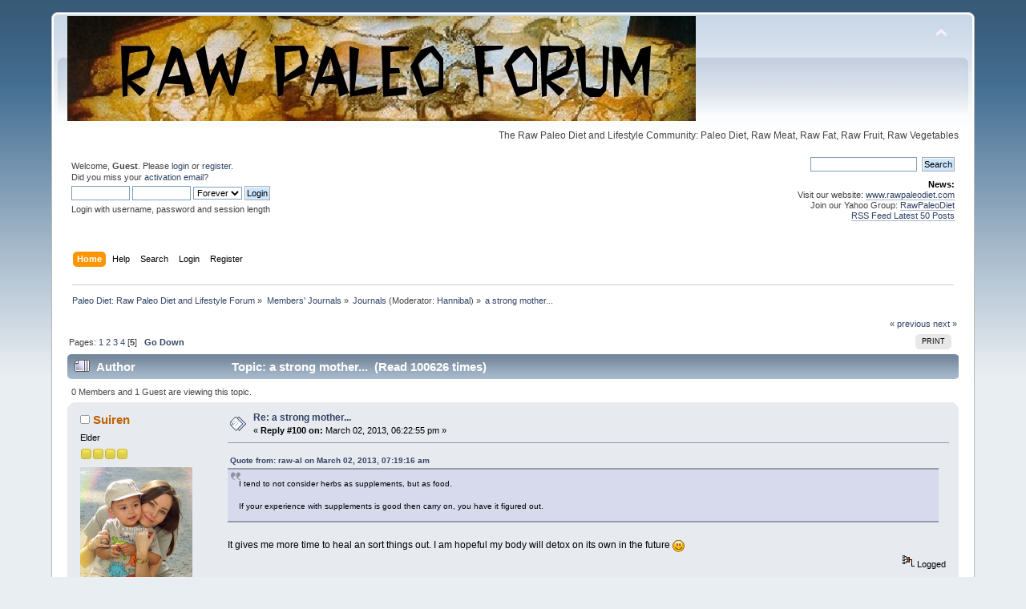

--- FILE ---
content_type: text/html; charset=UTF-8
request_url: https://www.rawpaleodietforum.com/index.php?topic=6971.100
body_size: 19320
content:
<?

/* 
 * Patch for filter_var()
 */
if(!function_exists('filter_var')){
	
	define('FILTER_VALIDATE_IP', 'ip');
	define('FILTER_FLAG_IPV4', 'ipv4');
	define('FILTER_FLAG_IPV6', 'ipv6');
	define('FILTER_VALIDATE_EMAIL', 'email');
	define('FILTER_FLAG_EMAIL_UNICODE', 'unicode');
	
	function filter_var($variable, $filter, $option = false){
		if($filter == 'ip'){
			if($option == 'ipv4'){
				if(preg_match("/(\d{1,3}\.\d{1,3}\.\d{1,3}\.\d{1,3})/", $variable, $matches)){
					$variable = $matches[1];
					return $variable;
				}
			}
			if($option == 'ipv6'){
				if(preg_match("/\s*(([:.]{0,7}[0-9a-fA-F]{0,4}){1,8})\s*/", $variable, $matches)){
					$variable = $matches[1];
					return $variable;
				}
			}
		}
		if($filter == 'email'){
			if($option == 'unicode' || $option == false){
				if(preg_match("/\s*(\S*@\S*\.\S*)\s*/", $variable, $matches)){
					$variable = $matches[1];
					return $variable;
				}
			}
		}
	}
}
<!DOCTYPE html PUBLIC "-//W3C//DTD XHTML 1.0 Transitional//EN" "http://www.w3.org/TR/xhtml1/DTD/xhtml1-transitional.dtd">
<html xmlns="http://www.w3.org/1999/xhtml">
<head>
	<link rel="stylesheet" type="text/css" href="https://www.rawpaleodietforum.com/Themes/default/css/index.css?fin20" />
	<link rel="stylesheet" type="text/css" href="https://www.rawpaleodietforum.com/Themes/default/css/webkit.css" />
	<script type="text/javascript" src="https://www.rawpaleodietforum.com/Themes/default/scripts/script.js?fin20"></script>
	<script type="text/javascript" src="https://www.rawpaleodietforum.com/Themes/default/scripts/theme.js?fin20"></script>
	<script type="text/javascript"><!-- // --><![CDATA[
		var smf_theme_url = "https://www.rawpaleodietforum.com/Themes/default";
		var smf_default_theme_url = "https://www.rawpaleodietforum.com/Themes/default";
		var smf_images_url = "https://www.rawpaleodietforum.com/Themes/default/images";
		var smf_scripturl = "https://www.rawpaleodietforum.com/index.php?PHPSESSID=0lcvcamlhshe2qv9gjfgjevju6&amp;";
		var smf_iso_case_folding = false;
		var smf_charset = "UTF-8";
		var ajax_notification_text = "Loading...";
		var ajax_notification_cancel_text = "Cancel";
	// ]]></script>
	<meta http-equiv="Content-Type" content="text/html; charset=UTF-8" />
	<meta name="description" content="a strong mother..." />
	<meta name="keywords" content="paleo diet, paleo diet forum, raw paleo diet, raw paleolithic diet, raw paleo forum, raw paleo diet forum, loose weight, diet plan, paleo, diet food, fat loss" />
	<title>a strong mother...</title>
	<link rel="canonical" href="https://www.rawpaleodietforum.com/index.php?topic=6971.100" />
	<link rel="help" href="https://www.rawpaleodietforum.com/index.php?PHPSESSID=0lcvcamlhshe2qv9gjfgjevju6&amp;action=help" />
	<link rel="search" href="https://www.rawpaleodietforum.com/index.php?PHPSESSID=0lcvcamlhshe2qv9gjfgjevju6&amp;action=search" />
	<link rel="contents" href="https://www.rawpaleodietforum.com/index.php?PHPSESSID=0lcvcamlhshe2qv9gjfgjevju6&amp;" />
	<link rel="alternate" type="application/rss+xml" title="Paleo Diet: Raw Paleo Diet and Lifestyle Forum - RSS" href="https://www.rawpaleodietforum.com/index.php?PHPSESSID=0lcvcamlhshe2qv9gjfgjevju6&amp;type=rss;action=.xml" />
	<link rel="prev" href="https://www.rawpaleodietforum.com/index.php?PHPSESSID=0lcvcamlhshe2qv9gjfgjevju6&amp;topic=6971.0;prev_next=prev" />
	<link rel="next" href="https://www.rawpaleodietforum.com/index.php?PHPSESSID=0lcvcamlhshe2qv9gjfgjevju6&amp;topic=6971.0;prev_next=next" />
	<link rel="index" href="https://www.rawpaleodietforum.com/index.php?PHPSESSID=0lcvcamlhshe2qv9gjfgjevju6&amp;board=18.0" /><script type="text/javascript">
        var ct_date = new Date(), 
            ctTimeMs = new Date().getTime(),
            ctMouseEventTimerFlag = true, //Reading interval flag
            ctMouseData = [],
            ctMouseDataCounter = 0;

        function ctSetCookie(c_name, value) {
            document.cookie = c_name + "=" + encodeURIComponent(value) + "; path=/";
        }
        ctSetCookie("ct_ps_timestamp", Math.floor(new Date().getTime()/1000));
        ctSetCookie("ct_fkp_timestamp", "0");
        ctSetCookie("ct_pointer_data", "0");
        ctSetCookie("ct_timezone", "0");

        setTimeout(function(){
            ctSetCookie("ct_checkjs", "549984986");
            ctSetCookie("ct_timezone", ct_date.getTimezoneOffset()/60*(-1));
        },1000);

        //Writing first key press timestamp
        var ctFunctionFirstKey = function output(event){
            var KeyTimestamp = Math.floor(new Date().getTime()/1000);
            ctSetCookie("ct_fkp_timestamp", KeyTimestamp);
            ctKeyStopStopListening();
        }

        //Reading interval
        var ctMouseReadInterval = setInterval(function(){
            ctMouseEventTimerFlag = true;
        }, 150);
            
        //Writting interval
        var ctMouseWriteDataInterval = setInterval(function(){
            ctSetCookie("ct_pointer_data", JSON.stringify(ctMouseData));
        }, 1200);

        //Logging mouse position each 150 ms
        var ctFunctionMouseMove = function output(event){
            if(ctMouseEventTimerFlag == true){
                
                ctMouseData.push([
                    Math.round(event.pageY),
                    Math.round(event.pageX),
                    Math.round(new Date().getTime() - ctTimeMs)
                ]);
                
                ctMouseDataCounter++;
                ctMouseEventTimerFlag = false;
                if(ctMouseDataCounter >= 100){
                    ctMouseStopData();
                }
            }
        }

        //Stop mouse observing function
        function ctMouseStopData(){
            if(typeof window.addEventListener == "function"){
                window.removeEventListener("mousemove", ctFunctionMouseMove);
            }else{
                window.detachEvent("onmousemove", ctFunctionMouseMove);
            }
            clearInterval(ctMouseReadInterval);
            clearInterval(ctMouseWriteDataInterval);                
        }

        //Stop key listening function
        function ctKeyStopStopListening(){
            if(typeof window.addEventListener == "function"){
                window.removeEventListener("mousedown", ctFunctionFirstKey);
                window.removeEventListener("keydown", ctFunctionFirstKey);
            }else{
                window.detachEvent("mousedown", ctFunctionFirstKey);
                window.detachEvent("keydown", ctFunctionFirstKey);
            }
        }

        if(typeof window.addEventListener == "function"){
            window.addEventListener("mousemove", ctFunctionMouseMove);
            window.addEventListener("mousedown", ctFunctionFirstKey);
            window.addEventListener("keydown", ctFunctionFirstKey);
        }else{
            window.attachEvent("onmousemove", ctFunctionMouseMove);
            window.attachEvent("mousedown", ctFunctionFirstKey);
            window.attachEvent("keydown", ctFunctionFirstKey);
        }
    </script>
</head>
<body>
<div id="wrapper" style="width: 90%">
	<div id="header"><div class="frame">
		<div id="top_section">
			<h1 class="forumtitle">
				<a href="https://www.rawpaleodietforum.com/index.php?PHPSESSID=0lcvcamlhshe2qv9gjfgjevju6&amp;"><img src="https://www.rawpaleodietforum.com/raw-paleo-diet-forum.jpg" alt="Paleo Diet: Raw Paleo Diet and Lifestyle Forum" /></a>
			</h1>
			<img id="upshrink" src="https://www.rawpaleodietforum.com/Themes/default/images/upshrink.png" alt="*" title="Shrink or expand the header." style="display: none;" />
			<div id="siteslogan" class="floatright">The Raw Paleo Diet and Lifestyle Community: Paleo Diet, Raw Meat, Raw Fat, Raw Fruit, Raw Vegetables</div>
		</div>
		<div id="upper_section" class="middletext">
			<div class="user">
				<script type="text/javascript" src="https://www.rawpaleodietforum.com/Themes/default/scripts/sha1.js"></script>
				<form id="guest_form" action="https://www.rawpaleodietforum.com/index.php?PHPSESSID=0lcvcamlhshe2qv9gjfgjevju6&amp;action=login2" method="post" accept-charset="UTF-8"  onsubmit="hashLoginPassword(this, '2c32216cd67ee22fe5d6d69080853843');">
					<div class="info">Welcome, <strong>Guest</strong>. Please <a href="https://www.rawpaleodietforum.com/index.php?PHPSESSID=0lcvcamlhshe2qv9gjfgjevju6&amp;action=login">login</a> or <a href="https://www.rawpaleodietforum.com/index.php?PHPSESSID=0lcvcamlhshe2qv9gjfgjevju6&amp;action=register">register</a>.<br />Did you miss your <a href="https://www.rawpaleodietforum.com/index.php?PHPSESSID=0lcvcamlhshe2qv9gjfgjevju6&amp;action=activate">activation email</a>?</div>
					<input type="text" name="user" size="10" class="input_text" />
					<input type="password" name="passwrd" size="10" class="input_password" />
					<select name="cookielength">
						<option value="60">1 Hour</option>
						<option value="1440">1 Day</option>
						<option value="10080">1 Week</option>
						<option value="43200">1 Month</option>
						<option value="-1" selected="selected">Forever</option>
					</select>
					<input type="submit" value="Login" class="button_submit" /><br />
					<div class="info">Login with username, password and session length</div>
					<input type="hidden" name="hash_passwrd" value="" /><input type="hidden" name="ea9134f82d0" value="2c32216cd67ee22fe5d6d69080853843" />
				</form>
			</div>
			<div class="news normaltext">
				<form id="search_form" action="https://www.rawpaleodietforum.com/index.php?PHPSESSID=0lcvcamlhshe2qv9gjfgjevju6&amp;action=search2" method="post" accept-charset="UTF-8">
					<input type="text" name="search" value="" class="input_text" />&nbsp;
					<input type="submit" name="submit" value="Search" class="button_submit" />
					<input type="hidden" name="advanced" value="0" />
					<input type="hidden" name="topic" value="6971" /></form>
				<h2>News: </h2>
				<p>Visit our website: <a href="http://www.rawpaleodiet.com" class="bbc_link" target="_blank" rel="noopener noreferrer">www.rawpaleodiet.com</a><br />Join our Yahoo Group: <a href="http://health.groups.yahoo.com/group/rawpaleodiet/" class="bbc_link" target="_blank" rel="noopener noreferrer">RawPaleoDiet</a><br /><a href="http://rawpaleodietforum.com/index.php?action=.xml;sa=recent;limit=50" class="bbc_link" target="_blank" rel="noopener noreferrer">RSS Feed Latest 50 Posts</a><br /></p>
			</div>
		</div>
		<br class="clear" />
		<script type="text/javascript"><!-- // --><![CDATA[
			var oMainHeaderToggle = new smc_Toggle({
				bToggleEnabled: true,
				bCurrentlyCollapsed: false,
				aSwappableContainers: [
					'upper_section'
				],
				aSwapImages: [
					{
						sId: 'upshrink',
						srcExpanded: smf_images_url + '/upshrink.png',
						altExpanded: 'Shrink or expand the header.',
						srcCollapsed: smf_images_url + '/upshrink2.png',
						altCollapsed: 'Shrink or expand the header.'
					}
				],
				oThemeOptions: {
					bUseThemeSettings: false,
					sOptionName: 'collapse_header',
					sSessionVar: 'ea9134f82d0',
					sSessionId: '2c32216cd67ee22fe5d6d69080853843'
				},
				oCookieOptions: {
					bUseCookie: true,
					sCookieName: 'upshrink'
				}
			});
		// ]]></script>
		<div id="main_menu">
			<ul class="dropmenu" id="menu_nav">
				<li id="button_home">
					<a class="active firstlevel" href="https://www.rawpaleodietforum.com/index.php?PHPSESSID=0lcvcamlhshe2qv9gjfgjevju6&amp;">
						<span class="last firstlevel">Home</span>
					</a>
				</li>
				<li id="button_help">
					<a class="firstlevel" href="https://www.rawpaleodietforum.com/index.php?PHPSESSID=0lcvcamlhshe2qv9gjfgjevju6&amp;action=help">
						<span class="firstlevel">Help</span>
					</a>
				</li>
				<li id="button_search">
					<a class="firstlevel" href="https://www.rawpaleodietforum.com/index.php?PHPSESSID=0lcvcamlhshe2qv9gjfgjevju6&amp;action=search">
						<span class="firstlevel">Search</span>
					</a>
				</li>
				<li id="button_login">
					<a class="firstlevel" href="https://www.rawpaleodietforum.com/index.php?PHPSESSID=0lcvcamlhshe2qv9gjfgjevju6&amp;action=login">
						<span class="firstlevel">Login</span>
					</a>
				</li>
				<li id="button_register">
					<a class="firstlevel" href="https://www.rawpaleodietforum.com/index.php?PHPSESSID=0lcvcamlhshe2qv9gjfgjevju6&amp;action=register">
						<span class="last firstlevel">Register</span>
					</a>
				</li>
			</ul>
		</div>
		<br class="clear" />
	</div></div>
	<div id="content_section"><div class="frame">
		<div id="main_content_section">
	<div class="navigate_section">
		<ul>
			<li>
				<a href="https://www.rawpaleodietforum.com/index.php?PHPSESSID=0lcvcamlhshe2qv9gjfgjevju6&amp;"><span>Paleo Diet: Raw Paleo Diet and Lifestyle Forum</span></a> &#187;
			</li>
			<li>
				<a href="https://www.rawpaleodietforum.com/index.php?PHPSESSID=0lcvcamlhshe2qv9gjfgjevju6&amp;#c4"><span>Members' Journals</span></a> &#187;
			</li>
			<li>
				<a href="https://www.rawpaleodietforum.com/index.php?PHPSESSID=0lcvcamlhshe2qv9gjfgjevju6&amp;board=18.0"><span>Journals</span></a> (Moderator: <a href="https://www.rawpaleodietforum.com/index.php?PHPSESSID=0lcvcamlhshe2qv9gjfgjevju6&amp;action=profile;u=289" title="Board Moderator">Hannibal</a>) &#187;
			</li>
			<li class="last">
				<a href="https://www.rawpaleodietforum.com/index.php?PHPSESSID=0lcvcamlhshe2qv9gjfgjevju6&amp;topic=6971.0"><span>a strong mother...</span></a>
			</li>
		</ul>
	</div>
			<a id="top"></a>
			<a id="msg106629"></a>
			<div class="pagesection">
				<div class="nextlinks"><a href="https://www.rawpaleodietforum.com/index.php?PHPSESSID=0lcvcamlhshe2qv9gjfgjevju6&amp;topic=6971.0;prev_next=prev#new">&laquo; previous</a> <a href="https://www.rawpaleodietforum.com/index.php?PHPSESSID=0lcvcamlhshe2qv9gjfgjevju6&amp;topic=6971.0;prev_next=next#new">next &raquo;</a></div>
		<div class="buttonlist floatright">
			<ul>
				<li><a class="button_strip_print" href="https://www.rawpaleodietforum.com/index.php?PHPSESSID=0lcvcamlhshe2qv9gjfgjevju6&amp;action=printpage;topic=6971.0" rel="new_win nofollow"><span class="last">Print</span></a></li>
			</ul>
		</div>
				<div class="pagelinks floatleft">Pages: <a class="navPages" href="https://www.rawpaleodietforum.com/index.php?PHPSESSID=0lcvcamlhshe2qv9gjfgjevju6&amp;topic=6971.0">1</a> <a class="navPages" href="https://www.rawpaleodietforum.com/index.php?PHPSESSID=0lcvcamlhshe2qv9gjfgjevju6&amp;topic=6971.25">2</a> <a class="navPages" href="https://www.rawpaleodietforum.com/index.php?PHPSESSID=0lcvcamlhshe2qv9gjfgjevju6&amp;topic=6971.50">3</a> <a class="navPages" href="https://www.rawpaleodietforum.com/index.php?PHPSESSID=0lcvcamlhshe2qv9gjfgjevju6&amp;topic=6971.75">4</a> [<strong>5</strong>]   &nbsp;&nbsp;<a href="#lastPost"><strong>Go Down</strong></a></div>
			</div>
			<div id="forumposts">
				<div class="cat_bar">
					<h3 class="catbg">
						<img src="https://www.rawpaleodietforum.com/Themes/default/images/topic/veryhot_post.gif" align="bottom" alt="" />
						<span id="author">Author</span>
						Topic: a strong mother... &nbsp;(Read 100626 times)
					</h3>
				</div>
				<p id="whoisviewing" class="smalltext">0 Members and 1 Guest are viewing this topic.
				</p>
				<form action="https://www.rawpaleodietforum.com/index.php?PHPSESSID=0lcvcamlhshe2qv9gjfgjevju6&amp;action=quickmod2;topic=6971.100" method="post" accept-charset="UTF-8" name="quickModForm" id="quickModForm" style="margin: 0;" onsubmit="return oQuickModify.bInEditMode ? oQuickModify.modifySave('2c32216cd67ee22fe5d6d69080853843', 'ea9134f82d0') : false">
				<div class="windowbg">
					<span class="topslice"><span></span></span>
					<div class="post_wrapper">
						<div class="poster">
							<h4>
								<img src="https://www.rawpaleodietforum.com/Themes/default/images/useroff.gif" alt="Offline" />
								<a href="https://www.rawpaleodietforum.com/index.php?PHPSESSID=0lcvcamlhshe2qv9gjfgjevju6&amp;action=profile;u=30929" title="View the profile of Suiren">Suiren</a>
							</h4>
							<ul class="reset smalltext" id="msg_106629_extra_info">
								<li class="postgroup">Elder</li>
								<li class="stars"><img src="https://www.rawpaleodietforum.com/Themes/default/images/star.gif" alt="*" /><img src="https://www.rawpaleodietforum.com/Themes/default/images/star.gif" alt="*" /><img src="https://www.rawpaleodietforum.com/Themes/default/images/star.gif" alt="*" /><img src="https://www.rawpaleodietforum.com/Themes/default/images/star.gif" alt="*" /></li>
								<li class="avatar">
									<a href="https://www.rawpaleodietforum.com/index.php?PHPSESSID=0lcvcamlhshe2qv9gjfgjevju6&amp;action=profile;u=30929">
										<img class="avatar" src="https://www.rawpaleodietforum.com/avatarsuploaded/avatar_30929_1409790330.jpg" alt="" />
									</a>
								</li>
								<li class="postcount">Posts: 393</li>
								<li class="gender">Gender: <img class="gender" src="https://www.rawpaleodietforum.com/Themes/default/images/Female.gif" alt="Female" /></li>
								<li class="blurb">(r)evolutionary mom</li>
								<li class="profile">
									<ul>
										<li><a href="https://www.rawpaleodietforum.com/index.php?PHPSESSID=0lcvcamlhshe2qv9gjfgjevju6&amp;action=profile;u=30929"><img src="https://www.rawpaleodietforum.com/Themes/default/images/icons/profile_sm.gif" alt="View Profile" title="View Profile" /></a></li>
									</ul>
								</li>
							</ul>
						</div>
						<div class="postarea">
							<div class="flow_hidden">
								<div class="keyinfo">
									<div class="messageicon">
										<img src="https://www.rawpaleodietforum.com/Themes/default/images/post/xx.gif" alt="" />
									</div>
									<h5 id="subject_106629">
										<a href="https://www.rawpaleodietforum.com/index.php?PHPSESSID=0lcvcamlhshe2qv9gjfgjevju6&amp;topic=6971.msg106629#msg106629" rel="nofollow">Re: a strong mother...</a>
									</h5>
									<div class="smalltext">&#171; <strong>Reply #100 on:</strong> March 02, 2013, 06:22:55 pm &#187;</div>
									<div id="msg_106629_quick_mod"></div>
								</div>
							</div>
							<div class="post">
								<div class="inner" id="msg_106629"><div class="quoteheader"><div class="topslice_quote"><a href="https://www.rawpaleodietforum.com/index.php?PHPSESSID=0lcvcamlhshe2qv9gjfgjevju6&amp;topic=6971.msg106605#msg106605">Quote from: raw-al on March 02, 2013, 07:19:16 am</a></div></div><blockquote class="bbc_standard_quote">I tend to not consider herbs as supplements, but as food.<br /><br />If your experience with supplements is good then carry on, you have it figured out.<br /></blockquote><div class="quotefooter"><div class="botslice_quote"></div></div><br />It gives me more time to heal an sort things out. I am hopeful my body will detox on its own in the future <img src="https://www.rawpaleodietforum.com/Smileys/default/smiley.gif" alt="&#58;&#41;" title="Smiley" class="smiley" /></div>
							</div>
						</div>
						<div class="moderatorbar">
							<div class="smalltext modified" id="modified_106629">
							</div>
							<div class="smalltext reportlinks">
								<img src="https://www.rawpaleodietforum.com/Themes/default/images/ip.gif" alt="" />
								Logged
							</div>
							<div class="signature" id="msg_106629_signature">Nyd byþ nearu on breostan; weorþeþ hi þeah oft niþa bearnum<br />to helpe and to hæle gehwæþre, gif hi his hlystaþ æror.</div>
						</div>
					</div>
					<span class="botslice"><span></span></span>
				</div>
				<hr class="post_separator" />
				<a id="msg106741"></a>
				<div class="windowbg2">
					<span class="topslice"><span></span></span>
					<div class="post_wrapper">
						<div class="poster">
							<h4>
								<img src="https://www.rawpaleodietforum.com/Themes/default/images/useroff.gif" alt="Offline" />
								<a href="https://www.rawpaleodietforum.com/index.php?PHPSESSID=0lcvcamlhshe2qv9gjfgjevju6&amp;action=profile;u=543" title="View the profile of jessica">jessica</a>
							</h4>
							<ul class="reset smalltext" id="msg_106741_extra_info">
								<li class="postgroup">Mammoth Hunter</li>
								<li class="stars"><img src="https://www.rawpaleodietforum.com/Themes/default/images/star.gif" alt="*" /><img src="https://www.rawpaleodietforum.com/Themes/default/images/star.gif" alt="*" /><img src="https://www.rawpaleodietforum.com/Themes/default/images/star.gif" alt="*" /><img src="https://www.rawpaleodietforum.com/Themes/default/images/star.gif" alt="*" /><img src="https://www.rawpaleodietforum.com/Themes/default/images/star.gif" alt="*" /><img src="https://www.rawpaleodietforum.com/Themes/default/images/star.gif" alt="*" /></li>
								<li class="avatar">
									<a href="https://www.rawpaleodietforum.com/index.php?PHPSESSID=0lcvcamlhshe2qv9gjfgjevju6&amp;action=profile;u=543">
										<img class="avatar" src="https://www.rawpaleodietforum.com/avatarsuploaded/avatar_543_1394852645.png" alt="" />
									</a>
								</li>
								<li class="postcount">Posts: 2,049</li>
								<li class="gender">Gender: <img class="gender" src="https://www.rawpaleodietforum.com/Themes/default/images/Female.gif" alt="Female" /></li>
								<li class="profile">
									<ul>
										<li><a href="https://www.rawpaleodietforum.com/index.php?PHPSESSID=0lcvcamlhshe2qv9gjfgjevju6&amp;action=profile;u=543"><img src="https://www.rawpaleodietforum.com/Themes/default/images/icons/profile_sm.gif" alt="View Profile" title="View Profile" /></a></li>
									</ul>
								</li>
							</ul>
						</div>
						<div class="postarea">
							<div class="flow_hidden">
								<div class="keyinfo">
									<div class="messageicon">
										<img src="https://www.rawpaleodietforum.com/Themes/default/images/post/xx.gif" alt="" />
									</div>
									<h5 id="subject_106741">
										<a href="https://www.rawpaleodietforum.com/index.php?PHPSESSID=0lcvcamlhshe2qv9gjfgjevju6&amp;topic=6971.msg106741#msg106741" rel="nofollow">Re: a strong mother...</a>
									</h5>
									<div class="smalltext">&#171; <strong>Reply #101 on:</strong> March 04, 2013, 11:51:00 pm &#187;</div>
									<div id="msg_106741_quick_mod"></div>
								</div>
							</div>
							<div class="post">
								<div class="inner" id="msg_106741">suiren have you tried supplementing with iodine?&nbsp; here are two great articles, you can also search lex&#039;s journal for a list of complementary supplements and their amounts.&nbsp; this might be of help to you.<br /><br /><a href="http://drlwilson.com/Articles/IODINE.htm" class="bbc_link" target="_blank" rel="noopener noreferrer">http://drlwilson.com/Articles/IODINE.htm</a><br /><br /><a href="http://drlwilson.com/Articles/SELENIUM.htm" class="bbc_link" target="_blank" rel="noopener noreferrer">http://drlwilson.com/Articles/SELENIUM.htm</a><br /><br />i just ordered some lugols because i have a few tiny tiny cherry angiomas, which are a sign of bromides in the system, which the iodine will help detox.&nbsp; hopefully i am also getting a miny trampoline to help clean up my lymph!</div>
							</div>
						</div>
						<div class="moderatorbar">
							<div class="smalltext modified" id="modified_106741">
							</div>
							<div class="smalltext reportlinks">
								<img src="https://www.rawpaleodietforum.com/Themes/default/images/ip.gif" alt="" />
								Logged
							</div>
						</div>
					</div>
					<span class="botslice"><span></span></span>
				</div>
				<hr class="post_separator" />
				<a id="msg106789"></a>
				<div class="windowbg">
					<span class="topslice"><span></span></span>
					<div class="post_wrapper">
						<div class="poster">
							<h4>
								<img src="https://www.rawpaleodietforum.com/Themes/default/images/useroff.gif" alt="Offline" />
								<a href="https://www.rawpaleodietforum.com/index.php?PHPSESSID=0lcvcamlhshe2qv9gjfgjevju6&amp;action=profile;u=543" title="View the profile of jessica">jessica</a>
							</h4>
							<ul class="reset smalltext" id="msg_106789_extra_info">
								<li class="postgroup">Mammoth Hunter</li>
								<li class="stars"><img src="https://www.rawpaleodietforum.com/Themes/default/images/star.gif" alt="*" /><img src="https://www.rawpaleodietforum.com/Themes/default/images/star.gif" alt="*" /><img src="https://www.rawpaleodietforum.com/Themes/default/images/star.gif" alt="*" /><img src="https://www.rawpaleodietforum.com/Themes/default/images/star.gif" alt="*" /><img src="https://www.rawpaleodietforum.com/Themes/default/images/star.gif" alt="*" /><img src="https://www.rawpaleodietforum.com/Themes/default/images/star.gif" alt="*" /></li>
								<li class="avatar">
									<a href="https://www.rawpaleodietforum.com/index.php?PHPSESSID=0lcvcamlhshe2qv9gjfgjevju6&amp;action=profile;u=543">
										<img class="avatar" src="https://www.rawpaleodietforum.com/avatarsuploaded/avatar_543_1394852645.png" alt="" />
									</a>
								</li>
								<li class="postcount">Posts: 2,049</li>
								<li class="gender">Gender: <img class="gender" src="https://www.rawpaleodietforum.com/Themes/default/images/Female.gif" alt="Female" /></li>
								<li class="profile">
									<ul>
										<li><a href="https://www.rawpaleodietforum.com/index.php?PHPSESSID=0lcvcamlhshe2qv9gjfgjevju6&amp;action=profile;u=543"><img src="https://www.rawpaleodietforum.com/Themes/default/images/icons/profile_sm.gif" alt="View Profile" title="View Profile" /></a></li>
									</ul>
								</li>
							</ul>
						</div>
						<div class="postarea">
							<div class="flow_hidden">
								<div class="keyinfo">
									<div class="messageicon">
										<img src="https://www.rawpaleodietforum.com/Themes/default/images/post/xx.gif" alt="" />
									</div>
									<h5 id="subject_106789">
										<a href="https://www.rawpaleodietforum.com/index.php?PHPSESSID=0lcvcamlhshe2qv9gjfgjevju6&amp;topic=6971.msg106789#msg106789" rel="nofollow">Re: a strong mother...</a>
									</h5>
									<div class="smalltext">&#171; <strong>Reply #102 on:</strong> March 05, 2013, 01:44:35 pm &#187;</div>
									<div id="msg_106789_quick_mod"></div>
								</div>
							</div>
							<div class="post">
								<div class="inner" id="msg_106789"><div class="quoteheader"><div class="topslice_quote"><a href="https://www.rawpaleodietforum.com/index.php?PHPSESSID=0lcvcamlhshe2qv9gjfgjevju6&amp;topic=6971.msg106741#msg106741">Quote from: jessica on March 04, 2013, 11:51:00 pm</a></div></div><blockquote class="bbc_standard_quote">suiren have you tried supplementing with iodine?&nbsp; here are two great articles, you can also search lex&#039;s journal for a list of complementary supplements and their amounts.&nbsp; this might be of help to you.<br /><br /><a href="http://drlwilson.com/Articles/IODINE.htm" class="bbc_link" target="_blank" rel="noopener noreferrer">http://drlwilson.com/Articles/IODINE.htm</a><br /><br /><a href="http://drlwilson.com/Articles/SELENIUM.htm" class="bbc_link" target="_blank" rel="noopener noreferrer">http://drlwilson.com/Articles/SELENIUM.htm</a><br /><br />i just ordered some lugols because i have a few tiny tiny cherry angiomas, which are a sign of bromides in the system, which the iodine will help detox.&nbsp; hopefully i am also getting a miny trampoline to help clean up my lymph!<br /></blockquote><div class="quotefooter"><div class="botslice_quote"></div></div><br />i take this advice back, because i have read a bit about special concern for hashi&#039;s......although its only been little bits....no real anecdotes or other evidence.</div>
							</div>
						</div>
						<div class="moderatorbar">
							<div class="smalltext modified" id="modified_106789">
							</div>
							<div class="smalltext reportlinks">
								<img src="https://www.rawpaleodietforum.com/Themes/default/images/ip.gif" alt="" />
								Logged
							</div>
						</div>
					</div>
					<span class="botslice"><span></span></span>
				</div>
				<hr class="post_separator" />
				<a id="msg106806"></a>
				<div class="windowbg2">
					<span class="topslice"><span></span></span>
					<div class="post_wrapper">
						<div class="poster">
							<h4>
								<img src="https://www.rawpaleodietforum.com/Themes/default/images/useroff.gif" alt="Offline" />
								<a href="https://www.rawpaleodietforum.com/index.php?PHPSESSID=0lcvcamlhshe2qv9gjfgjevju6&amp;action=profile;u=30929" title="View the profile of Suiren">Suiren</a>
							</h4>
							<ul class="reset smalltext" id="msg_106806_extra_info">
								<li class="postgroup">Elder</li>
								<li class="stars"><img src="https://www.rawpaleodietforum.com/Themes/default/images/star.gif" alt="*" /><img src="https://www.rawpaleodietforum.com/Themes/default/images/star.gif" alt="*" /><img src="https://www.rawpaleodietforum.com/Themes/default/images/star.gif" alt="*" /><img src="https://www.rawpaleodietforum.com/Themes/default/images/star.gif" alt="*" /></li>
								<li class="avatar">
									<a href="https://www.rawpaleodietforum.com/index.php?PHPSESSID=0lcvcamlhshe2qv9gjfgjevju6&amp;action=profile;u=30929">
										<img class="avatar" src="https://www.rawpaleodietforum.com/avatarsuploaded/avatar_30929_1409790330.jpg" alt="" />
									</a>
								</li>
								<li class="postcount">Posts: 393</li>
								<li class="gender">Gender: <img class="gender" src="https://www.rawpaleodietforum.com/Themes/default/images/Female.gif" alt="Female" /></li>
								<li class="blurb">(r)evolutionary mom</li>
								<li class="profile">
									<ul>
										<li><a href="https://www.rawpaleodietforum.com/index.php?PHPSESSID=0lcvcamlhshe2qv9gjfgjevju6&amp;action=profile;u=30929"><img src="https://www.rawpaleodietforum.com/Themes/default/images/icons/profile_sm.gif" alt="View Profile" title="View Profile" /></a></li>
									</ul>
								</li>
							</ul>
						</div>
						<div class="postarea">
							<div class="flow_hidden">
								<div class="keyinfo">
									<div class="messageicon">
										<img src="https://www.rawpaleodietforum.com/Themes/default/images/post/xx.gif" alt="" />
									</div>
									<h5 id="subject_106806">
										<a href="https://www.rawpaleodietforum.com/index.php?PHPSESSID=0lcvcamlhshe2qv9gjfgjevju6&amp;topic=6971.msg106806#msg106806" rel="nofollow">Re: a strong mother...</a>
									</h5>
									<div class="smalltext">&#171; <strong>Reply #103 on:</strong> March 06, 2013, 05:02:30 am &#187;</div>
									<div id="msg_106806_quick_mod"></div>
								</div>
							</div>
							<div class="post">
								<div class="inner" id="msg_106806">Ah that is why I avoid it in the form of supplements. But I do eat some with food like seaweeds!</div>
							</div>
						</div>
						<div class="moderatorbar">
							<div class="smalltext modified" id="modified_106806">
							</div>
							<div class="smalltext reportlinks">
								<img src="https://www.rawpaleodietforum.com/Themes/default/images/ip.gif" alt="" />
								Logged
							</div>
							<div class="signature" id="msg_106806_signature">Nyd byþ nearu on breostan; weorþeþ hi þeah oft niþa bearnum<br />to helpe and to hæle gehwæþre, gif hi his hlystaþ æror.</div>
						</div>
					</div>
					<span class="botslice"><span></span></span>
				</div>
				<hr class="post_separator" />
				<a id="msg106811"></a>
				<div class="windowbg">
					<span class="topslice"><span></span></span>
					<div class="post_wrapper">
						<div class="poster">
							<h4>
								<img src="https://www.rawpaleodietforum.com/Themes/default/images/useroff.gif" alt="Offline" />
								<a href="https://www.rawpaleodietforum.com/index.php?PHPSESSID=0lcvcamlhshe2qv9gjfgjevju6&amp;action=profile;u=543" title="View the profile of jessica">jessica</a>
							</h4>
							<ul class="reset smalltext" id="msg_106811_extra_info">
								<li class="postgroup">Mammoth Hunter</li>
								<li class="stars"><img src="https://www.rawpaleodietforum.com/Themes/default/images/star.gif" alt="*" /><img src="https://www.rawpaleodietforum.com/Themes/default/images/star.gif" alt="*" /><img src="https://www.rawpaleodietforum.com/Themes/default/images/star.gif" alt="*" /><img src="https://www.rawpaleodietforum.com/Themes/default/images/star.gif" alt="*" /><img src="https://www.rawpaleodietforum.com/Themes/default/images/star.gif" alt="*" /><img src="https://www.rawpaleodietforum.com/Themes/default/images/star.gif" alt="*" /></li>
								<li class="avatar">
									<a href="https://www.rawpaleodietforum.com/index.php?PHPSESSID=0lcvcamlhshe2qv9gjfgjevju6&amp;action=profile;u=543">
										<img class="avatar" src="https://www.rawpaleodietforum.com/avatarsuploaded/avatar_543_1394852645.png" alt="" />
									</a>
								</li>
								<li class="postcount">Posts: 2,049</li>
								<li class="gender">Gender: <img class="gender" src="https://www.rawpaleodietforum.com/Themes/default/images/Female.gif" alt="Female" /></li>
								<li class="profile">
									<ul>
										<li><a href="https://www.rawpaleodietforum.com/index.php?PHPSESSID=0lcvcamlhshe2qv9gjfgjevju6&amp;action=profile;u=543"><img src="https://www.rawpaleodietforum.com/Themes/default/images/icons/profile_sm.gif" alt="View Profile" title="View Profile" /></a></li>
									</ul>
								</li>
							</ul>
						</div>
						<div class="postarea">
							<div class="flow_hidden">
								<div class="keyinfo">
									<div class="messageicon">
										<img src="https://www.rawpaleodietforum.com/Themes/default/images/post/xx.gif" alt="" />
									</div>
									<h5 id="subject_106811">
										<a href="https://www.rawpaleodietforum.com/index.php?PHPSESSID=0lcvcamlhshe2qv9gjfgjevju6&amp;topic=6971.msg106811#msg106811" rel="nofollow">Re: a strong mother...</a>
									</h5>
									<div class="smalltext">&#171; <strong>Reply #104 on:</strong> March 06, 2013, 08:00:57 am &#187;</div>
									<div id="msg_106811_quick_mod"></div>
								</div>
							</div>
							<div class="post">
								<div class="inner" id="msg_106811">yeh i cant find out specifically why its bad for hashimotos, but in the iodine thread@marksdailyapple.com there is mention of caution....<br /><br />i am with you, i would rather take non supplemental form, but the amount of kelp i want to eat sometimes is pretty ridiculous, i can easily eat a cup of granulated kelp, and you know i also go through about a jar of mustard a day.......hmm, could someone be deficient iodine and selenium? its a possibility, so im going to experiement.</div>
							</div>
						</div>
						<div class="moderatorbar">
							<div class="smalltext modified" id="modified_106811">
							</div>
							<div class="smalltext reportlinks">
								<img src="https://www.rawpaleodietforum.com/Themes/default/images/ip.gif" alt="" />
								Logged
							</div>
						</div>
					</div>
					<span class="botslice"><span></span></span>
				</div>
				<hr class="post_separator" />
				<a id="msg106965"></a>
				<div class="windowbg2">
					<span class="topslice"><span></span></span>
					<div class="post_wrapper">
						<div class="poster">
							<h4>
								<img src="https://www.rawpaleodietforum.com/Themes/default/images/useroff.gif" alt="Offline" />
								<a href="https://www.rawpaleodietforum.com/index.php?PHPSESSID=0lcvcamlhshe2qv9gjfgjevju6&amp;action=profile;u=30929" title="View the profile of Suiren">Suiren</a>
							</h4>
							<ul class="reset smalltext" id="msg_106965_extra_info">
								<li class="postgroup">Elder</li>
								<li class="stars"><img src="https://www.rawpaleodietforum.com/Themes/default/images/star.gif" alt="*" /><img src="https://www.rawpaleodietforum.com/Themes/default/images/star.gif" alt="*" /><img src="https://www.rawpaleodietforum.com/Themes/default/images/star.gif" alt="*" /><img src="https://www.rawpaleodietforum.com/Themes/default/images/star.gif" alt="*" /></li>
								<li class="avatar">
									<a href="https://www.rawpaleodietforum.com/index.php?PHPSESSID=0lcvcamlhshe2qv9gjfgjevju6&amp;action=profile;u=30929">
										<img class="avatar" src="https://www.rawpaleodietforum.com/avatarsuploaded/avatar_30929_1409790330.jpg" alt="" />
									</a>
								</li>
								<li class="postcount">Posts: 393</li>
								<li class="gender">Gender: <img class="gender" src="https://www.rawpaleodietforum.com/Themes/default/images/Female.gif" alt="Female" /></li>
								<li class="blurb">(r)evolutionary mom</li>
								<li class="profile">
									<ul>
										<li><a href="https://www.rawpaleodietforum.com/index.php?PHPSESSID=0lcvcamlhshe2qv9gjfgjevju6&amp;action=profile;u=30929"><img src="https://www.rawpaleodietforum.com/Themes/default/images/icons/profile_sm.gif" alt="View Profile" title="View Profile" /></a></li>
									</ul>
								</li>
							</ul>
						</div>
						<div class="postarea">
							<div class="flow_hidden">
								<div class="keyinfo">
									<div class="messageicon">
										<img src="https://www.rawpaleodietforum.com/Themes/default/images/post/xx.gif" alt="" />
									</div>
									<h5 id="subject_106965">
										<a href="https://www.rawpaleodietforum.com/index.php?PHPSESSID=0lcvcamlhshe2qv9gjfgjevju6&amp;topic=6971.msg106965#msg106965" rel="nofollow">Re: a strong mother...</a>
									</h5>
									<div class="smalltext">&#171; <strong>Reply #105 on:</strong> March 09, 2013, 06:27:59 am &#187;</div>
									<div id="msg_106965_quick_mod"></div>
								</div>
							</div>
							<div class="post">
								<div class="inner" id="msg_106965">Yeah I do supplement with things that I feel my lifestyle can&#039;t provide enough of!<br /><br />A quick update for early march:<br /><br />My results are here! And they are great!<br />My thyroid levels were <strong>completely</strong> normal. That I have never seen since I know I have Hashi&#039;s. My TSH alone dropped from 4.9 in January, to 2.2 as of late February! And it used to be as high as 8 in 2010. <br />An ultrasound also looked normal again for the first time. The technician said my thyroid is working normally and producing enough hormones, but I do have some scarring from back in the day. So the &quot;destruction&quot; halted so to say.<br /><br />My organs were also looked at and they looked picture perfect in size, blood flow etc. Good news for once! <br />I also got my hormones checked but haven&#039;t discussed the results with my doctor. They seem normal now, but I want to find out what &quot;normal&quot; would be the best &quot;normal&quot;? <br />Something certainly must still be off since I still have mild PMS, hair loss and &quot;acne&quot; or rather...my skin is not completely clear.<br />Then there is also this weird dryness, which I have had since pregnancy and that has now caused problems with my eyes.<br />I put lanolin under my eyes bc I did not know what else to do and my skin is almost normal again under my eyes. A bit dryer than normal, but not like eczema.</div>
							</div>
						</div>
						<div class="moderatorbar">
							<div class="smalltext modified" id="modified_106965">
							</div>
							<div class="smalltext reportlinks">
								<img src="https://www.rawpaleodietforum.com/Themes/default/images/ip.gif" alt="" />
								Logged
							</div>
							<div class="signature" id="msg_106965_signature">Nyd byþ nearu on breostan; weorþeþ hi þeah oft niþa bearnum<br />to helpe and to hæle gehwæþre, gif hi his hlystaþ æror.</div>
						</div>
					</div>
					<span class="botslice"><span></span></span>
				</div>
				<hr class="post_separator" />
				<a id="msg106978"></a>
				<div class="windowbg">
					<span class="topslice"><span></span></span>
					<div class="post_wrapper">
						<div class="poster">
							<h4>
								<img src="https://www.rawpaleodietforum.com/Themes/default/images/useroff.gif" alt="Offline" />
								<a href="https://www.rawpaleodietforum.com/index.php?PHPSESSID=0lcvcamlhshe2qv9gjfgjevju6&amp;action=profile;u=2" title="View the profile of goodsamaritan">goodsamaritan</a>
							</h4>
							<ul class="reset smalltext" id="msg_106978_extra_info">
								<li class="membergroup">Administrator</li>
								<li class="postgroup">Mammoth Hunter</li>
								<li class="stars"><img src="https://www.rawpaleodietforum.com/Themes/default/images/staradmin.gif" alt="*" /><img src="https://www.rawpaleodietforum.com/Themes/default/images/staradmin.gif" alt="*" /><img src="https://www.rawpaleodietforum.com/Themes/default/images/staradmin.gif" alt="*" /><img src="https://www.rawpaleodietforum.com/Themes/default/images/staradmin.gif" alt="*" /><img src="https://www.rawpaleodietforum.com/Themes/default/images/staradmin.gif" alt="*" /></li>
								<li class="avatar">
									<a href="https://www.rawpaleodietforum.com/index.php?PHPSESSID=0lcvcamlhshe2qv9gjfgjevju6&amp;action=profile;u=2">
										<img class="avatar" src="https://www.rawpaleodietforum.com/avatarsuploaded/avatar_2_1599137723.jpeg" alt="" />
									</a>
								</li>
								<li class="postcount">Posts: 8,832</li>
								<li class="gender">Gender: <img class="gender" src="https://www.rawpaleodietforum.com/Themes/default/images/Male.gif" alt="Male" /></li>
								<li class="blurb">Geek Healer Truth Seeker Pro-Natal Pro-Life</li>
								<li class="profile">
									<ul>
										<li><a href="https://www.rawpaleodietforum.com/index.php?PHPSESSID=0lcvcamlhshe2qv9gjfgjevju6&amp;action=profile;u=2"><img src="https://www.rawpaleodietforum.com/Themes/default/images/icons/profile_sm.gif" alt="View Profile" title="View Profile" /></a></li>
										<li><a href="http://www.filipinowebservices.com" title="Filipino Services Inc." target="_blank" rel="noopener noreferrer" class="new_win"><img src="https://www.rawpaleodietforum.com/Themes/default/images/www_sm.gif" alt="Filipino Services Inc." /></a></li>
									</ul>
								</li>
							</ul>
						</div>
						<div class="postarea">
							<div class="flow_hidden">
								<div class="keyinfo">
									<div class="messageicon">
										<img src="https://www.rawpaleodietforum.com/Themes/default/images/post/xx.gif" alt="" />
									</div>
									<h5 id="subject_106978">
										<a href="https://www.rawpaleodietforum.com/index.php?PHPSESSID=0lcvcamlhshe2qv9gjfgjevju6&amp;topic=6971.msg106978#msg106978" rel="nofollow">Re: a strong mother...</a>
									</h5>
									<div class="smalltext">&#171; <strong>Reply #106 on:</strong> March 09, 2013, 09:12:40 pm &#187;</div>
									<div id="msg_106978_quick_mod"></div>
								</div>
							</div>
							<div class="post">
								<div class="inner" id="msg_106978">Things are looking up!</div>
							</div>
						</div>
						<div class="moderatorbar">
							<div class="smalltext modified" id="modified_106978">
							</div>
							<div class="smalltext reportlinks">
								<img src="https://www.rawpaleodietforum.com/Themes/default/images/ip.gif" alt="" />
								Logged
							</div>
							<div class="signature" id="msg_106978_signature">Linux Geek, Web Developer, Email Provider, Businessman, Engineer, REAL Free Healer, Pro-Life, Pro-Family, Truther, Ripple-XRP Fan<br /><br />I&#039;m the network administrator.<br />My business: <a href="http://filipinowebservices.com" class="bbc_link" target="_blank" rel="noopener noreferrer">Website Dev &amp; Hosting</a> and <a href="http://emailserverprovider.com" class="bbc_link" target="_blank" rel="noopener noreferrer">Email Server Provider</a>, <br />My blogs: <a href="http://curemanual.com" class="bbc_link" target="_blank" rel="noopener noreferrer">Cure Manual</a>, <a href="http://myhealthblog.org" class="bbc_link" target="_blank" rel="noopener noreferrer">My Health Blog</a>, <a href="http://eczemacure.info" class="bbc_link" target="_blank" rel="noopener noreferrer">Eczema Cure &amp; Psoriasis Cure</a></div>
						</div>
					</div>
					<span class="botslice"><span></span></span>
				</div>
				<hr class="post_separator" />
				<a id="msg106981"></a>
				<div class="windowbg2">
					<span class="topslice"><span></span></span>
					<div class="post_wrapper">
						<div class="poster">
							<h4>
								<img src="https://www.rawpaleodietforum.com/Themes/default/images/useroff.gif" alt="Offline" />
								<a href="https://www.rawpaleodietforum.com/index.php?PHPSESSID=0lcvcamlhshe2qv9gjfgjevju6&amp;action=profile;u=329" title="View the profile of cherimoya_kid">cherimoya_kid</a>
							</h4>
							<ul class="reset smalltext" id="msg_106981_extra_info">
								<li class="title">One who bans trolls</li>
								<li class="postgroup">Mammoth Hunter</li>
								<li class="stars"><img src="https://www.rawpaleodietforum.com/Themes/default/images/star.gif" alt="*" /><img src="https://www.rawpaleodietforum.com/Themes/default/images/star.gif" alt="*" /><img src="https://www.rawpaleodietforum.com/Themes/default/images/star.gif" alt="*" /><img src="https://www.rawpaleodietforum.com/Themes/default/images/star.gif" alt="*" /><img src="https://www.rawpaleodietforum.com/Themes/default/images/star.gif" alt="*" /><img src="https://www.rawpaleodietforum.com/Themes/default/images/star.gif" alt="*" /></li>
								<li class="postcount">Posts: 4,513</li>
								<li class="gender">Gender: <img class="gender" src="https://www.rawpaleodietforum.com/Themes/default/images/Male.gif" alt="Male" /></li>
								<li class="profile">
									<ul>
										<li><a href="https://www.rawpaleodietforum.com/index.php?PHPSESSID=0lcvcamlhshe2qv9gjfgjevju6&amp;action=profile;u=329"><img src="https://www.rawpaleodietforum.com/Themes/default/images/icons/profile_sm.gif" alt="View Profile" title="View Profile" /></a></li>
									</ul>
								</li>
							</ul>
						</div>
						<div class="postarea">
							<div class="flow_hidden">
								<div class="keyinfo">
									<div class="messageicon">
										<img src="https://www.rawpaleodietforum.com/Themes/default/images/post/xx.gif" alt="" />
									</div>
									<h5 id="subject_106981">
										<a href="https://www.rawpaleodietforum.com/index.php?PHPSESSID=0lcvcamlhshe2qv9gjfgjevju6&amp;topic=6971.msg106981#msg106981" rel="nofollow">Re: a strong mother...</a>
									</h5>
									<div class="smalltext">&#171; <strong>Reply #107 on:</strong> March 09, 2013, 10:27:26 pm &#187;</div>
									<div id="msg_106981_quick_mod"></div>
								</div>
							</div>
							<div class="post">
								<div class="inner" id="msg_106981">Congrats, Suiren. I hope things continue to get better. <br /><br />You say that the Pill and being pregnant seem to help a lot of your problems.&nbsp; I wonder if there are some specific herbs or animal organs you could eat that would sort of create those some hormonal conditions. </div>
							</div>
						</div>
						<div class="moderatorbar">
							<div class="smalltext modified" id="modified_106981">
							</div>
							<div class="smalltext reportlinks">
								<img src="https://www.rawpaleodietforum.com/Themes/default/images/ip.gif" alt="" />
								Logged
							</div>
						</div>
					</div>
					<span class="botslice"><span></span></span>
				</div>
				<hr class="post_separator" />
				<a id="msg106991"></a>
				<div class="windowbg">
					<span class="topslice"><span></span></span>
					<div class="post_wrapper">
						<div class="poster">
							<h4>
								<img src="https://www.rawpaleodietforum.com/Themes/default/images/useroff.gif" alt="Offline" />
								<a href="https://www.rawpaleodietforum.com/index.php?PHPSESSID=0lcvcamlhshe2qv9gjfgjevju6&amp;action=profile;u=30929" title="View the profile of Suiren">Suiren</a>
							</h4>
							<ul class="reset smalltext" id="msg_106991_extra_info">
								<li class="postgroup">Elder</li>
								<li class="stars"><img src="https://www.rawpaleodietforum.com/Themes/default/images/star.gif" alt="*" /><img src="https://www.rawpaleodietforum.com/Themes/default/images/star.gif" alt="*" /><img src="https://www.rawpaleodietforum.com/Themes/default/images/star.gif" alt="*" /><img src="https://www.rawpaleodietforum.com/Themes/default/images/star.gif" alt="*" /></li>
								<li class="avatar">
									<a href="https://www.rawpaleodietforum.com/index.php?PHPSESSID=0lcvcamlhshe2qv9gjfgjevju6&amp;action=profile;u=30929">
										<img class="avatar" src="https://www.rawpaleodietforum.com/avatarsuploaded/avatar_30929_1409790330.jpg" alt="" />
									</a>
								</li>
								<li class="postcount">Posts: 393</li>
								<li class="gender">Gender: <img class="gender" src="https://www.rawpaleodietforum.com/Themes/default/images/Female.gif" alt="Female" /></li>
								<li class="blurb">(r)evolutionary mom</li>
								<li class="profile">
									<ul>
										<li><a href="https://www.rawpaleodietforum.com/index.php?PHPSESSID=0lcvcamlhshe2qv9gjfgjevju6&amp;action=profile;u=30929"><img src="https://www.rawpaleodietforum.com/Themes/default/images/icons/profile_sm.gif" alt="View Profile" title="View Profile" /></a></li>
									</ul>
								</li>
							</ul>
						</div>
						<div class="postarea">
							<div class="flow_hidden">
								<div class="keyinfo">
									<div class="messageicon">
										<img src="https://www.rawpaleodietforum.com/Themes/default/images/post/xx.gif" alt="" />
									</div>
									<h5 id="subject_106991">
										<a href="https://www.rawpaleodietforum.com/index.php?PHPSESSID=0lcvcamlhshe2qv9gjfgjevju6&amp;topic=6971.msg106991#msg106991" rel="nofollow">Re: a strong mother...</a>
									</h5>
									<div class="smalltext">&#171; <strong>Reply #108 on:</strong> March 10, 2013, 07:53:29 am &#187;</div>
									<div id="msg_106991_quick_mod"></div>
								</div>
							</div>
							<div class="post">
								<div class="inner" id="msg_106991">Thank you both!<br /><br />The DIM (diindolylmethane) supplement I am taking supposedly balances women&#039;s hormones, removes bad estrogens and promotes good estrogen and progesterone.<br />But lately I have not seen as much bettering as I did the first month. Maybe it just needs more time...or maybe the supplement is not powerful enough alone.<br /><br />I read that Robb Wolf recommends it to be taken with calcium D glucarate. So I will look into that. <br /><br />But it would be great if there would be alternatives in case this won&#039;t help. </div>
							</div>
						</div>
						<div class="moderatorbar">
							<div class="smalltext modified" id="modified_106991">
							</div>
							<div class="smalltext reportlinks">
								<img src="https://www.rawpaleodietforum.com/Themes/default/images/ip.gif" alt="" />
								Logged
							</div>
							<div class="signature" id="msg_106991_signature">Nyd byþ nearu on breostan; weorþeþ hi þeah oft niþa bearnum<br />to helpe and to hæle gehwæþre, gif hi his hlystaþ æror.</div>
						</div>
					</div>
					<span class="botslice"><span></span></span>
				</div>
				<hr class="post_separator" />
				<a id="msg107373"></a>
				<div class="windowbg2">
					<span class="topslice"><span></span></span>
					<div class="post_wrapper">
						<div class="poster">
							<h4>
								<img src="https://www.rawpaleodietforum.com/Themes/default/images/useroff.gif" alt="Offline" />
								<a href="https://www.rawpaleodietforum.com/index.php?PHPSESSID=0lcvcamlhshe2qv9gjfgjevju6&amp;action=profile;u=543" title="View the profile of jessica">jessica</a>
							</h4>
							<ul class="reset smalltext" id="msg_107373_extra_info">
								<li class="postgroup">Mammoth Hunter</li>
								<li class="stars"><img src="https://www.rawpaleodietforum.com/Themes/default/images/star.gif" alt="*" /><img src="https://www.rawpaleodietforum.com/Themes/default/images/star.gif" alt="*" /><img src="https://www.rawpaleodietforum.com/Themes/default/images/star.gif" alt="*" /><img src="https://www.rawpaleodietforum.com/Themes/default/images/star.gif" alt="*" /><img src="https://www.rawpaleodietforum.com/Themes/default/images/star.gif" alt="*" /><img src="https://www.rawpaleodietforum.com/Themes/default/images/star.gif" alt="*" /></li>
								<li class="avatar">
									<a href="https://www.rawpaleodietforum.com/index.php?PHPSESSID=0lcvcamlhshe2qv9gjfgjevju6&amp;action=profile;u=543">
										<img class="avatar" src="https://www.rawpaleodietforum.com/avatarsuploaded/avatar_543_1394852645.png" alt="" />
									</a>
								</li>
								<li class="postcount">Posts: 2,049</li>
								<li class="gender">Gender: <img class="gender" src="https://www.rawpaleodietforum.com/Themes/default/images/Female.gif" alt="Female" /></li>
								<li class="profile">
									<ul>
										<li><a href="https://www.rawpaleodietforum.com/index.php?PHPSESSID=0lcvcamlhshe2qv9gjfgjevju6&amp;action=profile;u=543"><img src="https://www.rawpaleodietforum.com/Themes/default/images/icons/profile_sm.gif" alt="View Profile" title="View Profile" /></a></li>
									</ul>
								</li>
							</ul>
						</div>
						<div class="postarea">
							<div class="flow_hidden">
								<div class="keyinfo">
									<div class="messageicon">
										<img src="https://www.rawpaleodietforum.com/Themes/default/images/post/xx.gif" alt="" />
									</div>
									<h5 id="subject_107373">
										<a href="https://www.rawpaleodietforum.com/index.php?PHPSESSID=0lcvcamlhshe2qv9gjfgjevju6&amp;topic=6971.msg107373#msg107373" rel="nofollow">Re: a strong mother...</a>
									</h5>
									<div class="smalltext">&#171; <strong>Reply #109 on:</strong> March 17, 2013, 10:32:16 pm &#187;</div>
									<div id="msg_107373_quick_mod"></div>
								</div>
							</div>
							<div class="post">
								<div class="inner" id="msg_107373"><a href="http://www.drlwilson.com/Articles/IODINE.htm" class="bbc_link" target="_blank" rel="noopener noreferrer">http://www.drlwilson.com/Articles/IODINE.htm</a><br /><br />a little bit about iodine, selenium and hashimotos.&nbsp; have you looked into any orthomolecular treatments?</div>
							</div>
						</div>
						<div class="moderatorbar">
							<div class="smalltext modified" id="modified_107373">
							</div>
							<div class="smalltext reportlinks">
								<img src="https://www.rawpaleodietforum.com/Themes/default/images/ip.gif" alt="" />
								Logged
							</div>
						</div>
					</div>
					<span class="botslice"><span></span></span>
				</div>
				<hr class="post_separator" />
				<a id="msg107374"></a>
				<div class="windowbg">
					<span class="topslice"><span></span></span>
					<div class="post_wrapper">
						<div class="poster">
							<h4>
								<img src="https://www.rawpaleodietforum.com/Themes/default/images/useroff.gif" alt="Offline" />
								<a href="https://www.rawpaleodietforum.com/index.php?PHPSESSID=0lcvcamlhshe2qv9gjfgjevju6&amp;action=profile;u=329" title="View the profile of cherimoya_kid">cherimoya_kid</a>
							</h4>
							<ul class="reset smalltext" id="msg_107374_extra_info">
								<li class="title">One who bans trolls</li>
								<li class="postgroup">Mammoth Hunter</li>
								<li class="stars"><img src="https://www.rawpaleodietforum.com/Themes/default/images/star.gif" alt="*" /><img src="https://www.rawpaleodietforum.com/Themes/default/images/star.gif" alt="*" /><img src="https://www.rawpaleodietforum.com/Themes/default/images/star.gif" alt="*" /><img src="https://www.rawpaleodietforum.com/Themes/default/images/star.gif" alt="*" /><img src="https://www.rawpaleodietforum.com/Themes/default/images/star.gif" alt="*" /><img src="https://www.rawpaleodietforum.com/Themes/default/images/star.gif" alt="*" /></li>
								<li class="postcount">Posts: 4,513</li>
								<li class="gender">Gender: <img class="gender" src="https://www.rawpaleodietforum.com/Themes/default/images/Male.gif" alt="Male" /></li>
								<li class="profile">
									<ul>
										<li><a href="https://www.rawpaleodietforum.com/index.php?PHPSESSID=0lcvcamlhshe2qv9gjfgjevju6&amp;action=profile;u=329"><img src="https://www.rawpaleodietforum.com/Themes/default/images/icons/profile_sm.gif" alt="View Profile" title="View Profile" /></a></li>
									</ul>
								</li>
							</ul>
						</div>
						<div class="postarea">
							<div class="flow_hidden">
								<div class="keyinfo">
									<div class="messageicon">
										<img src="https://www.rawpaleodietforum.com/Themes/default/images/post/xx.gif" alt="" />
									</div>
									<h5 id="subject_107374">
										<a href="https://www.rawpaleodietforum.com/index.php?PHPSESSID=0lcvcamlhshe2qv9gjfgjevju6&amp;topic=6971.msg107374#msg107374" rel="nofollow">Re: a strong mother...</a>
									</h5>
									<div class="smalltext">&#171; <strong>Reply #110 on:</strong> March 18, 2013, 12:24:05 am &#187;</div>
									<div id="msg_107374_quick_mod"></div>
								</div>
							</div>
							<div class="post">
								<div class="inner" id="msg_107374"><div class="quoteheader"><div class="topslice_quote"><a href="https://www.rawpaleodietforum.com/index.php?PHPSESSID=0lcvcamlhshe2qv9gjfgjevju6&amp;topic=6971.msg106991#msg106991">Quote from: Suiren on March 10, 2013, 07:53:29 am</a></div></div><blockquote class="bbc_standard_quote">Thank you both!<br /><br />The DIM (diindolylmethane) supplement I am taking supposedly balances women&#039;s hormones, removes bad estrogens and promotes good estrogen and progesterone.<br />But lately I have not seen as much bettering as I did the first month. Maybe it just needs more time...or maybe the supplement is not powerful enough alone.<br /><br />I read that Robb Wolf recommends it to be taken with calcium D glucarate. So I will look into that. <br /><br />But it would be great if there would be alternatives in case this won&#039;t help. <br /></blockquote><div class="quotefooter"><div class="botslice_quote"></div></div><br />Have you ever tried the herb called Dong Quai?&nbsp; It&#039;s a very safe balancer for female hormonal issues.</div>
							</div>
						</div>
						<div class="moderatorbar">
							<div class="smalltext modified" id="modified_107374">
							</div>
							<div class="smalltext reportlinks">
								<img src="https://www.rawpaleodietforum.com/Themes/default/images/ip.gif" alt="" />
								Logged
							</div>
						</div>
					</div>
					<span class="botslice"><span></span></span>
				</div>
				<hr class="post_separator" />
				<a id="msg107427"></a>
				<div class="windowbg2">
					<span class="topslice"><span></span></span>
					<div class="post_wrapper">
						<div class="poster">
							<h4>
								<img src="https://www.rawpaleodietforum.com/Themes/default/images/useroff.gif" alt="Offline" />
								<a href="https://www.rawpaleodietforum.com/index.php?PHPSESSID=0lcvcamlhshe2qv9gjfgjevju6&amp;action=profile;u=30929" title="View the profile of Suiren">Suiren</a>
							</h4>
							<ul class="reset smalltext" id="msg_107427_extra_info">
								<li class="postgroup">Elder</li>
								<li class="stars"><img src="https://www.rawpaleodietforum.com/Themes/default/images/star.gif" alt="*" /><img src="https://www.rawpaleodietforum.com/Themes/default/images/star.gif" alt="*" /><img src="https://www.rawpaleodietforum.com/Themes/default/images/star.gif" alt="*" /><img src="https://www.rawpaleodietforum.com/Themes/default/images/star.gif" alt="*" /></li>
								<li class="avatar">
									<a href="https://www.rawpaleodietforum.com/index.php?PHPSESSID=0lcvcamlhshe2qv9gjfgjevju6&amp;action=profile;u=30929">
										<img class="avatar" src="https://www.rawpaleodietforum.com/avatarsuploaded/avatar_30929_1409790330.jpg" alt="" />
									</a>
								</li>
								<li class="postcount">Posts: 393</li>
								<li class="gender">Gender: <img class="gender" src="https://www.rawpaleodietforum.com/Themes/default/images/Female.gif" alt="Female" /></li>
								<li class="blurb">(r)evolutionary mom</li>
								<li class="profile">
									<ul>
										<li><a href="https://www.rawpaleodietforum.com/index.php?PHPSESSID=0lcvcamlhshe2qv9gjfgjevju6&amp;action=profile;u=30929"><img src="https://www.rawpaleodietforum.com/Themes/default/images/icons/profile_sm.gif" alt="View Profile" title="View Profile" /></a></li>
									</ul>
								</li>
							</ul>
						</div>
						<div class="postarea">
							<div class="flow_hidden">
								<div class="keyinfo">
									<div class="messageicon">
										<img src="https://www.rawpaleodietforum.com/Themes/default/images/post/xx.gif" alt="" />
									</div>
									<h5 id="subject_107427">
										<a href="https://www.rawpaleodietforum.com/index.php?PHPSESSID=0lcvcamlhshe2qv9gjfgjevju6&amp;topic=6971.msg107427#msg107427" rel="nofollow">Re: a strong mother...</a>
									</h5>
									<div class="smalltext">&#171; <strong>Reply #111 on:</strong> March 19, 2013, 08:50:11 am &#187;</div>
									<div id="msg_107427_quick_mod"></div>
								</div>
							</div>
							<div class="post">
								<div class="inner" id="msg_107427"><div class="quoteheader"><div class="topslice_quote"><a href="https://www.rawpaleodietforum.com/index.php?PHPSESSID=0lcvcamlhshe2qv9gjfgjevju6&amp;topic=6971.msg107373#msg107373">Quote from: jessica on March 17, 2013, 10:32:16 pm</a></div></div><blockquote class="bbc_standard_quote"><a href="http://www.drlwilson.com/Articles/IODINE.htm" class="bbc_link" target="_blank" rel="noopener noreferrer">http://www.drlwilson.com/Articles/IODINE.htm</a><br /><br />a little bit about iodine, selenium and hashimotos.&nbsp; have you looked into any orthomolecular treatments?<br /></blockquote><div class="quotefooter"><div class="botslice_quote"></div></div><br />I have never heard of orthomolecular treatments!<br /><br /><div class="quoteheader"><div class="topslice_quote"><a href="https://www.rawpaleodietforum.com/index.php?PHPSESSID=0lcvcamlhshe2qv9gjfgjevju6&amp;topic=6971.msg107374#msg107374">Quote from: cherimoya_kid on March 18, 2013, 12:24:05 am</a></div></div><blockquote class="bbc_standard_quote">Have you ever tried the herb called Dong Quai?&nbsp; It&#039;s a very safe balancer for female hormonal issues.<br /></blockquote><div class="quotefooter"><div class="botslice_quote"></div></div><br />When I first lost hair in 2009/10 I took a menopause supplement that had it. It helped a bit back then. I will consider adding it! I don&#039;t feel all is fully balanced yet. I still have mild PMS and breakouts.</div>
							</div>
						</div>
						<div class="moderatorbar">
							<div class="smalltext modified" id="modified_107427">
							</div>
							<div class="smalltext reportlinks">
								<img src="https://www.rawpaleodietforum.com/Themes/default/images/ip.gif" alt="" />
								Logged
							</div>
							<div class="signature" id="msg_107427_signature">Nyd byþ nearu on breostan; weorþeþ hi þeah oft niþa bearnum<br />to helpe and to hæle gehwæþre, gif hi his hlystaþ æror.</div>
						</div>
					</div>
					<span class="botslice"><span></span></span>
				</div>
				<hr class="post_separator" />
				<a id="msg108688"></a>
				<div class="windowbg">
					<span class="topslice"><span></span></span>
					<div class="post_wrapper">
						<div class="poster">
							<h4>
								<img src="https://www.rawpaleodietforum.com/Themes/default/images/useroff.gif" alt="Offline" />
								<a href="https://www.rawpaleodietforum.com/index.php?PHPSESSID=0lcvcamlhshe2qv9gjfgjevju6&amp;action=profile;u=30929" title="View the profile of Suiren">Suiren</a>
							</h4>
							<ul class="reset smalltext" id="msg_108688_extra_info">
								<li class="postgroup">Elder</li>
								<li class="stars"><img src="https://www.rawpaleodietforum.com/Themes/default/images/star.gif" alt="*" /><img src="https://www.rawpaleodietforum.com/Themes/default/images/star.gif" alt="*" /><img src="https://www.rawpaleodietforum.com/Themes/default/images/star.gif" alt="*" /><img src="https://www.rawpaleodietforum.com/Themes/default/images/star.gif" alt="*" /></li>
								<li class="avatar">
									<a href="https://www.rawpaleodietforum.com/index.php?PHPSESSID=0lcvcamlhshe2qv9gjfgjevju6&amp;action=profile;u=30929">
										<img class="avatar" src="https://www.rawpaleodietforum.com/avatarsuploaded/avatar_30929_1409790330.jpg" alt="" />
									</a>
								</li>
								<li class="postcount">Posts: 393</li>
								<li class="gender">Gender: <img class="gender" src="https://www.rawpaleodietforum.com/Themes/default/images/Female.gif" alt="Female" /></li>
								<li class="blurb">(r)evolutionary mom</li>
								<li class="profile">
									<ul>
										<li><a href="https://www.rawpaleodietforum.com/index.php?PHPSESSID=0lcvcamlhshe2qv9gjfgjevju6&amp;action=profile;u=30929"><img src="https://www.rawpaleodietforum.com/Themes/default/images/icons/profile_sm.gif" alt="View Profile" title="View Profile" /></a></li>
									</ul>
								</li>
							</ul>
						</div>
						<div class="postarea">
							<div class="flow_hidden">
								<div class="keyinfo">
									<div class="messageicon">
										<img src="https://www.rawpaleodietforum.com/Themes/default/images/post/xx.gif" alt="" />
									</div>
									<h5 id="subject_108688">
										<a href="https://www.rawpaleodietforum.com/index.php?PHPSESSID=0lcvcamlhshe2qv9gjfgjevju6&amp;topic=6971.msg108688#msg108688" rel="nofollow">Re: a strong mother...</a>
									</h5>
									<div class="smalltext">&#171; <strong>Reply #112 on:</strong> May 07, 2013, 07:02:37 am &#187;</div>
									<div id="msg_108688_quick_mod"></div>
								</div>
							</div>
							<div class="post">
								<div class="inner" id="msg_108688">Updates for April to May 2013<br />I have experimented some and learned lots.<br />Although my major problems are better or even gone, I still have some work to do. Some of these things can not be bettered by diet alone, or at least not fast enough.<br />I want to be in excellent shape next pregnancy. I don&#039;t want to be a high risk pregnancy again. I want to be guided by a natural midwife, instead of an OB Gyn, so I can attempt a natural birth after C-Section.<br />I am also planning on nursing through pregnancy and after tandem nursing both children. So I need to be the strongest possible. Pregnancy is very tiring especially in the first trimester.<br />I need to fix my hormonal problems, to assure problem free conception and not adding to hormonal imbalances next pregnancy. I feel the strong surge of hormones from pregnancy has really messed with my hormones, and since my body was always prone to hormone related problems (but mostly spared) it is having a hard time bouncing back. Not to mention I used to take birth control pills for 7 years until 2009.<br />When I took the herbal supplements they had improved my PMS drastically, reduced the hair loss I was going through then, and also bettered my skin (acne).<br />I stopped after 2 1/2 months. I had just experienced my first completely normal, pain free period since it returned at 12 months postpartum. But, my problems returned. My skin was the first thing to go bad again, and my following period wasn&#039;t as great either. It was on time and not longer than normal, but heavier and I experienced bad PMS again. <br />I don&#039;t think I was taking the supplements long enough, and I was taking a bit less than the recommended dose too. That is why I will go back on the supplements. It is only logical right now...I can&#039;t be going through excruiating pain during ovulation and around my period, that could equal up to two weeks of problems and at least 4 days of being completely miserable.<br /><br />As far as my skin and indigestion goes:<br />I tested a few things to make sure it really IS hormones causing me troubles. For one, I ate a Wai diet for two weeks to see how I would feel on it and how my skin would respond. I even stopped using moisturizer and wearing mineral foundation or powder (to cover pimples and reduce shine).<br />It did not do anything for my acne. At first I thought I was clearing up, but it turned out to be just normal fluctuation. I have some good days and then hormones cause me to break out, my skin will then heal just to break out again. With time it is really causing damage to my skin...the red marks won&#039;t fade easily, even when I am not broken out I have visible red marks for a long time. I don&#039;t have a lot of room for experiments or time to wait, because I might end up needing a face transplant <img src="https://www.rawpaleodietforum.com/Smileys/default/tongue.gif" alt="&#58;P" title="Tongue" class="smiley" />.<br />The Wai diet diet improve the texture of my skin a bit though. Similar to the bettering I had experienced going cooked Paleo. Before Paleo, even when having clear skin, I would often get small bumps, that weren&#039;t pimples, just bumps all over...my skins texture just did not seem as even (children always have an even texture).<br />Well, it got more even on Paleo, which i think also has to do with the avoidance of dairy much, and even more even and fine pored on the Wai diet. So basically I have amazing skin...with Acne! Makes no sense, but thats the truth. If I did not have pimples, I would have beautiful skin....so weird.<br />One problem with the Wai diet was energy. I was constantly eating fruits and would get hungry every half hour. I find that very inconvenient. I would also be a bit jittery, rather than energized. I had trouble sleeping....like I would be too jittery to calm down enough to sleep well. I lost weight fast, despite eating 3000 cals, which is not good for me.<br />When I hit 46kg, I stopped, added a few veggies to my diet, and I gained weight back fast *shrug*....<br />BUT, I still eat raw meats and fish, raw egg yolks, and only use (sesame) oil to moisturize. I only cover single pimples if they really stand out, but I mostly only get small red bumps under my skin that won&#039;t come to the surface.<br />My skin is not oily anymore! Since I was 17 I have been fighting oily skin and now it is just gone...my skin is still dry though. Has been since pregnancy.<br />My bloating improved a bit on the Wai diet, but Ithink it is also because food would just pass right through. My stools were too soft and sometimes I had diarrhea.<br />Any food gets me bloated. I tried a fruit day, orange juice day, meat and fish day. I am not bloated in the morning, but every hour my bloating gets a bit worse. I think even if I just drak water all day....<img src="https://www.rawpaleodietforum.com/Smileys/default/sad.gif" alt="&#58;&#40;" title="Sad" class="smiley" /><br />I do feel it is hormonal too. It started after pregnancy, but just minor bloating and worsened much when my period returned. <br />After getting off the Wai diet, I started eating SAD foods every day. Just about one or two small things a day, to see how my body would react. I had never tested it.<br />I did not break out from anything. My skin was even great (but I do believe it will still break out during ovulation and period as always. I ate sugar, wheat, drank coffee, had dairy products, the whole program. I do not react to any foods (anymore), no breakouts, no hypoglycemia, I did not even feel shitty. I was also much less bloated....yesterday I ate the most grain products, Pizza for lunch, rice for dinner and I was barely bloated at all -_-....that really sucks. <br />Today was my last day. I don&#039;t want to eat that way permanently of course, but I needed to see a few things for myself. I am 100% sure now my acne is hormonal. So I can stop guessing and eliminating even healthy foods. <br />As far as the bloating goes...- I think my body is not used to a lot of plants and fruits. I was raised on grains only. It seems I have a problem with fiber from fruits, since peeling fruits makes a difference when it comes to digestive pains.<br />And I also DO have a fructose malabsorption....<br />It is not normal, not being able to even digest a small amount of fruits and veggies properly. My body is certainly weird there. I have said it before that I can not go low carb. I have experienced to many problems on it, and I am not sold on the benefits of very low carb. I have read too much saying that it is not ideal. At least for many people. There are a TON of people that ran into low carb problems all over the web. People that ate a Paleo diet, that had a good plan and stuck with it for a long time...I am not sure everyone can adapt to LC. Too much carbs and sugar are certainly not ideal either, and I don&#039;t see how it would be natural to binge on fruits with sugar all day.<br />Probiotics:<br />On a positive note, the probiotics have taken away my digestive pains <img src="https://www.rawpaleodietforum.com/Smileys/default/smiley.gif" alt="&#58;&#41;" title="Smiley" class="smiley" /> I felt mild discomfort and cramps when digesting prior to probiotics, but the pain is gone...unless I eat high fructose corn syrup...which I am not planning to, but I tested it to confirm I am still fructose intolerant (I wish I wasn&#039;t)<br />Parasite Cleanse:<br />Possibly up next. Just waiting for ovulation to pass because I want to see how much I will break out this time using probiotics (so far only minor zits, but that might just be the quiet before the storm)<br />Baby stuff:<br />I have baby fever ;( or rather, it has been getting stronger. I really should wait at least a year though. I want to give my body time to heal, figure out the hormonal problems, be well established on a good diet , weigh enough since I will lose weight in the 1st trimester, and most importantly make sure my son will get enough breastmilk.<br />Most women dry up in pregnancy and I want him to get the toddler designed bm during the third year. The composition changes during the last time then.<br />I would like him to nurse through pregnancy too and I want him to be old enough to understand that my milk supply will only be low for about 15- 20 weeks and that he can still nurse, just less and then resume when the baby is here, old enough so he can get enough nutrition from solids, old enough to not need other milk (I plan to freeze my milk too). He does love his milky, he was &quot;sick&quot; (runny nose only) recently and did not nurse much due to a stuffy nose, his latch is also not great and so my supply dropped drastically (!!). When his nose was better and he wanted to resume nursing, there was barely any milk and he was freaking out. He woke seven times at night, crying for milk, he was cranky during the day, lost weight, he was upset at me, thinking I did not &quot;want&quot; to give him milk, he was sitting on my lap, crying and begging while saying &quot;Mama&quot; and even used the words &quot;Happa Happa&quot; (our word for nursing - German) for the first time to convince me...I was so sad. I cut out ALL solids for a while, started taking lots of Fenugreek herbs again and made sure he sat down while nursing and not running off before he was done). My supply is back up and he gained weight on mostly breastmilk. What is odd is that the less soilds he eats, and the more breastmilk he gets, the heavier he will be. He was very chunky up until a year old (95th percentile). Lately he has been between the 50th and 75th percentile (75th now that he gained weight). One more reason to make sure he has lots of breastmilk available. My idea is for him to nurse, and if he wants solids after that he can have as much as he wants, as long as he does not skip nursing session. Plenty of both should assure that he keeps that healthy, robust look that some toddler lack. Toddlers are often skinny and picky eaters, and I believe it is because they are meant to drink a good amount of milk for longer than we think. At least they would have in nature, before humans decided to wean children onto solids early.<br />If I was young, I would not worry as much about conceiving again, but I want more than two children...at least that would be my dream, and my body will be most fertile between 27-37 (late bloomer). So I got six more years of easy conception and pregnancies. <br />Of course I could be a total exception and be fertile long past my mid thirties, but do I KNOW that for sure? So I won&#039;t bet on it, although I am positive my baby making future is rather bright.<br /><br />Hair loss:<br />Well, my hair is recovering from the hair loss, regrowing fast like always...I only really trimmed 1 inch, and did my monthly trims, so it is still the same length as before. It is thinner, but since my ends are not too transparent, I decided to not cut it much and instead wait for it to thicken up again. It usually only takes a half year. Also...with hair loss my hair only goes from rather thick to medium thick, so I guess I can&#039;t complain. Although I would like to have my natural overall volume of almost 4 inches again some day...maybe after children <img src="https://www.rawpaleodietforum.com/Smileys/default/smiley.gif" alt="&#58;&#41;" title="Smiley" class="smiley" />, and then I might grow it long again too. Hip-Tailbone length feels a bit short.<br />Interestingly, I did not shed as much as usual, since the herbs and some other supplements like D3 drastically decreased the shedding rate during the hair loss, so it was not all that devastating to wait out the three months for the shedding to stop...I now lose 3 hairs in the morning as opposed to one hair ball.<br />That was long....wow.<br /></div>
							</div>
						</div>
						<div class="moderatorbar">
							<div class="smalltext modified" id="modified_108688">
							</div>
							<div class="smalltext reportlinks">
								<img src="https://www.rawpaleodietforum.com/Themes/default/images/ip.gif" alt="" />
								Logged
							</div>
							<div class="signature" id="msg_108688_signature">Nyd byþ nearu on breostan; weorþeþ hi þeah oft niþa bearnum<br />to helpe and to hæle gehwæþre, gif hi his hlystaþ æror.</div>
						</div>
					</div>
					<span class="botslice"><span></span></span>
				</div>
				<hr class="post_separator" />
				<a id="msg108693"></a>
				<div class="windowbg2">
					<span class="topslice"><span></span></span>
					<div class="post_wrapper">
						<div class="poster">
							<h4>
								<img src="https://www.rawpaleodietforum.com/Themes/default/images/useroff.gif" alt="Offline" />
								<a href="https://www.rawpaleodietforum.com/index.php?PHPSESSID=0lcvcamlhshe2qv9gjfgjevju6&amp;action=profile;u=329" title="View the profile of cherimoya_kid">cherimoya_kid</a>
							</h4>
							<ul class="reset smalltext" id="msg_108693_extra_info">
								<li class="title">One who bans trolls</li>
								<li class="postgroup">Mammoth Hunter</li>
								<li class="stars"><img src="https://www.rawpaleodietforum.com/Themes/default/images/star.gif" alt="*" /><img src="https://www.rawpaleodietforum.com/Themes/default/images/star.gif" alt="*" /><img src="https://www.rawpaleodietforum.com/Themes/default/images/star.gif" alt="*" /><img src="https://www.rawpaleodietforum.com/Themes/default/images/star.gif" alt="*" /><img src="https://www.rawpaleodietforum.com/Themes/default/images/star.gif" alt="*" /><img src="https://www.rawpaleodietforum.com/Themes/default/images/star.gif" alt="*" /></li>
								<li class="postcount">Posts: 4,513</li>
								<li class="gender">Gender: <img class="gender" src="https://www.rawpaleodietforum.com/Themes/default/images/Male.gif" alt="Male" /></li>
								<li class="profile">
									<ul>
										<li><a href="https://www.rawpaleodietforum.com/index.php?PHPSESSID=0lcvcamlhshe2qv9gjfgjevju6&amp;action=profile;u=329"><img src="https://www.rawpaleodietforum.com/Themes/default/images/icons/profile_sm.gif" alt="View Profile" title="View Profile" /></a></li>
									</ul>
								</li>
							</ul>
						</div>
						<div class="postarea">
							<div class="flow_hidden">
								<div class="keyinfo">
									<div class="messageicon">
										<img src="https://www.rawpaleodietforum.com/Themes/default/images/post/xx.gif" alt="" />
									</div>
									<h5 id="subject_108693">
										<a href="https://www.rawpaleodietforum.com/index.php?PHPSESSID=0lcvcamlhshe2qv9gjfgjevju6&amp;topic=6971.msg108693#msg108693" rel="nofollow">Re: a strong mother...</a>
									</h5>
									<div class="smalltext">&#171; <strong>Reply #113 on:</strong> May 07, 2013, 09:44:19 am &#187;</div>
									<div id="msg_108693_quick_mod"></div>
								</div>
							</div>
							<div class="post">
								<div class="inner" id="msg_108693">It sounds like you&#039;re going to be placing a lot of demands on your body.&nbsp; I&#039;d make sure you were getting all the trace minerals, macro-minerals, and vitamins that you will need during the pregnancy.&nbsp; Oysters, clams, and fatty wild fish are all good for that. </div>
							</div>
						</div>
						<div class="moderatorbar">
							<div class="smalltext modified" id="modified_108693">
							</div>
							<div class="smalltext reportlinks">
								<img src="https://www.rawpaleodietforum.com/Themes/default/images/ip.gif" alt="" />
								Logged
							</div>
						</div>
					</div>
					<span class="botslice"><span></span></span>
				</div>
				<hr class="post_separator" />
				<a id="msg108710"></a>
				<div class="windowbg">
					<span class="topslice"><span></span></span>
					<div class="post_wrapper">
						<div class="poster">
							<h4>
								<img src="https://www.rawpaleodietforum.com/Themes/default/images/useroff.gif" alt="Offline" />
								<a href="https://www.rawpaleodietforum.com/index.php?PHPSESSID=0lcvcamlhshe2qv9gjfgjevju6&amp;action=profile;u=30929" title="View the profile of Suiren">Suiren</a>
							</h4>
							<ul class="reset smalltext" id="msg_108710_extra_info">
								<li class="postgroup">Elder</li>
								<li class="stars"><img src="https://www.rawpaleodietforum.com/Themes/default/images/star.gif" alt="*" /><img src="https://www.rawpaleodietforum.com/Themes/default/images/star.gif" alt="*" /><img src="https://www.rawpaleodietforum.com/Themes/default/images/star.gif" alt="*" /><img src="https://www.rawpaleodietforum.com/Themes/default/images/star.gif" alt="*" /></li>
								<li class="avatar">
									<a href="https://www.rawpaleodietforum.com/index.php?PHPSESSID=0lcvcamlhshe2qv9gjfgjevju6&amp;action=profile;u=30929">
										<img class="avatar" src="https://www.rawpaleodietforum.com/avatarsuploaded/avatar_30929_1409790330.jpg" alt="" />
									</a>
								</li>
								<li class="postcount">Posts: 393</li>
								<li class="gender">Gender: <img class="gender" src="https://www.rawpaleodietforum.com/Themes/default/images/Female.gif" alt="Female" /></li>
								<li class="blurb">(r)evolutionary mom</li>
								<li class="profile">
									<ul>
										<li><a href="https://www.rawpaleodietforum.com/index.php?PHPSESSID=0lcvcamlhshe2qv9gjfgjevju6&amp;action=profile;u=30929"><img src="https://www.rawpaleodietforum.com/Themes/default/images/icons/profile_sm.gif" alt="View Profile" title="View Profile" /></a></li>
									</ul>
								</li>
							</ul>
						</div>
						<div class="postarea">
							<div class="flow_hidden">
								<div class="keyinfo">
									<div class="messageicon">
										<img src="https://www.rawpaleodietforum.com/Themes/default/images/post/xx.gif" alt="" />
									</div>
									<h5 id="subject_108710">
										<a href="https://www.rawpaleodietforum.com/index.php?PHPSESSID=0lcvcamlhshe2qv9gjfgjevju6&amp;topic=6971.msg108710#msg108710" rel="nofollow">Re: a strong mother...</a>
									</h5>
									<div class="smalltext">&#171; <strong>Reply #114 on:</strong> May 07, 2013, 05:00:05 pm &#187;</div>
									<div id="msg_108710_quick_mod"></div>
								</div>
							</div>
							<div class="post">
								<div class="inner" id="msg_108710">Yes that is a good thought. I have been reading about minerals specifically. Some believe that we always lack minerals, even on the best diet, because the ground does not contain enough minerals anymore and therefore even natural foods (and animals) may lack nutrients. I wonder how much truth is in that statement?<br /><br /></div>
							</div>
						</div>
						<div class="moderatorbar">
							<div class="smalltext modified" id="modified_108710">
							</div>
							<div class="smalltext reportlinks">
								<img src="https://www.rawpaleodietforum.com/Themes/default/images/ip.gif" alt="" />
								Logged
							</div>
							<div class="signature" id="msg_108710_signature">Nyd byþ nearu on breostan; weorþeþ hi þeah oft niþa bearnum<br />to helpe and to hæle gehwæþre, gif hi his hlystaþ æror.</div>
						</div>
					</div>
					<span class="botslice"><span></span></span>
				</div>
				<hr class="post_separator" />
				<a id="msg108713"></a>
				<div class="windowbg2">
					<span class="topslice"><span></span></span>
					<div class="post_wrapper">
						<div class="poster">
							<h4>
								<img src="https://www.rawpaleodietforum.com/Themes/default/images/useroff.gif" alt="Offline" />
								<a href="https://www.rawpaleodietforum.com/index.php?PHPSESSID=0lcvcamlhshe2qv9gjfgjevju6&amp;action=profile;u=427" title="View the profile of Iguana">Iguana</a>
							</h4>
							<ul class="reset smalltext" id="msg_108713_extra_info">
								<li class="postgroup">Mammoth Hunter</li>
								<li class="stars"><img src="https://www.rawpaleodietforum.com/Themes/default/images/star.gif" alt="*" /><img src="https://www.rawpaleodietforum.com/Themes/default/images/star.gif" alt="*" /><img src="https://www.rawpaleodietforum.com/Themes/default/images/star.gif" alt="*" /><img src="https://www.rawpaleodietforum.com/Themes/default/images/star.gif" alt="*" /><img src="https://www.rawpaleodietforum.com/Themes/default/images/star.gif" alt="*" /><img src="https://www.rawpaleodietforum.com/Themes/default/images/star.gif" alt="*" /></li>
								<li class="avatar">
									<a href="https://www.rawpaleodietforum.com/index.php?PHPSESSID=0lcvcamlhshe2qv9gjfgjevju6&amp;action=profile;u=427">
										<img class="avatar" src="https://www.rawpaleodietforum.com/avatarsuploaded/avatar_427.png" alt="" />
									</a>
								</li>
								<li class="postcount">Posts: 3,049</li>
								<li class="gender">Gender: <img class="gender" src="https://www.rawpaleodietforum.com/Themes/default/images/Male.gif" alt="Male" /></li>
								<li class="blurb">Eating tuna fish</li>
								<li class="profile">
									<ul>
										<li><a href="https://www.rawpaleodietforum.com/index.php?PHPSESSID=0lcvcamlhshe2qv9gjfgjevju6&amp;action=profile;u=427"><img src="https://www.rawpaleodietforum.com/Themes/default/images/icons/profile_sm.gif" alt="View Profile" title="View Profile" /></a></li>
									</ul>
								</li>
							</ul>
						</div>
						<div class="postarea">
							<div class="flow_hidden">
								<div class="keyinfo">
									<div class="messageicon">
										<img src="https://www.rawpaleodietforum.com/Themes/default/images/post/xx.gif" alt="" />
									</div>
									<h5 id="subject_108713">
										<a href="https://www.rawpaleodietforum.com/index.php?PHPSESSID=0lcvcamlhshe2qv9gjfgjevju6&amp;topic=6971.msg108713#msg108713" rel="nofollow">Re: a strong mother...</a>
									</h5>
									<div class="smalltext">&#171; <strong>Reply #115 on:</strong> May 07, 2013, 07:16:35 pm &#187;</div>
									<div id="msg_108713_quick_mod"></div>
								</div>
							</div>
							<div class="post">
								<div class="inner" id="msg_108713"><div class="quoteheader"><div class="topslice_quote"><a href="https://www.rawpaleodietforum.com/index.php?PHPSESSID=0lcvcamlhshe2qv9gjfgjevju6&amp;topic=6971.msg108710#msg108710">Quote from: Suiren on May 07, 2013, 05:00:05 pm</a></div></div><blockquote class="bbc_standard_quote">(...) the ground does not contain enough minerals anymore and therefore even natural foods (and animals) may lack nutrients. I wonder how much truth is in that statement?<br /></blockquote><div class="quotefooter"><div class="botslice_quote"></div></div><br />It&#039;s certainly true for the soils depleted by chemical fertilizers. <br /></div>
							</div>
						</div>
						<div class="moderatorbar">
							<div class="smalltext modified" id="modified_108713">
							</div>
							<div class="smalltext reportlinks">
								<img src="https://www.rawpaleodietforum.com/Themes/default/images/ip.gif" alt="" />
								Logged
							</div>
							<div class="signature" id="msg_108713_signature">Cause and effect are distant in time and space in complex systems, while at the same time there’s a tendency to look for causes near the events sought to be explained. Time delays in feedback in systems result in the condition where the long-run response of a system to an action is often different from its short-run response. — Ronald J. Ziegler</div>
						</div>
					</div>
					<span class="botslice"><span></span></span>
				</div>
				<hr class="post_separator" />
				<a id="msg108715"></a>
				<div class="windowbg">
					<span class="topslice"><span></span></span>
					<div class="post_wrapper">
						<div class="poster">
							<h4>
								<img src="https://www.rawpaleodietforum.com/Themes/default/images/useroff.gif" alt="Offline" />
								<a href="https://www.rawpaleodietforum.com/index.php?PHPSESSID=0lcvcamlhshe2qv9gjfgjevju6&amp;action=profile;u=329" title="View the profile of cherimoya_kid">cherimoya_kid</a>
							</h4>
							<ul class="reset smalltext" id="msg_108715_extra_info">
								<li class="title">One who bans trolls</li>
								<li class="postgroup">Mammoth Hunter</li>
								<li class="stars"><img src="https://www.rawpaleodietforum.com/Themes/default/images/star.gif" alt="*" /><img src="https://www.rawpaleodietforum.com/Themes/default/images/star.gif" alt="*" /><img src="https://www.rawpaleodietforum.com/Themes/default/images/star.gif" alt="*" /><img src="https://www.rawpaleodietforum.com/Themes/default/images/star.gif" alt="*" /><img src="https://www.rawpaleodietforum.com/Themes/default/images/star.gif" alt="*" /><img src="https://www.rawpaleodietforum.com/Themes/default/images/star.gif" alt="*" /></li>
								<li class="postcount">Posts: 4,513</li>
								<li class="gender">Gender: <img class="gender" src="https://www.rawpaleodietforum.com/Themes/default/images/Male.gif" alt="Male" /></li>
								<li class="profile">
									<ul>
										<li><a href="https://www.rawpaleodietforum.com/index.php?PHPSESSID=0lcvcamlhshe2qv9gjfgjevju6&amp;action=profile;u=329"><img src="https://www.rawpaleodietforum.com/Themes/default/images/icons/profile_sm.gif" alt="View Profile" title="View Profile" /></a></li>
									</ul>
								</li>
							</ul>
						</div>
						<div class="postarea">
							<div class="flow_hidden">
								<div class="keyinfo">
									<div class="messageicon">
										<img src="https://www.rawpaleodietforum.com/Themes/default/images/post/xx.gif" alt="" />
									</div>
									<h5 id="subject_108715">
										<a href="https://www.rawpaleodietforum.com/index.php?PHPSESSID=0lcvcamlhshe2qv9gjfgjevju6&amp;topic=6971.msg108715#msg108715" rel="nofollow">Re: a strong mother...</a>
									</h5>
									<div class="smalltext">&#171; <strong>Reply #116 on:</strong> May 07, 2013, 08:11:23 pm &#187;</div>
									<div id="msg_108715_quick_mod"></div>
								</div>
							</div>
							<div class="post">
								<div class="inner" id="msg_108715">Some soils were always deficient, like in most of Australia. Where there is no recent volcanic activity, and where there has been a lot of rain for millions of years, you will find poor soils.<br /><br />Eating seafood gets around this problem pretty effectively. </div>
							</div>
						</div>
						<div class="moderatorbar">
							<div class="smalltext modified" id="modified_108715">
							</div>
							<div class="smalltext reportlinks">
								<img src="https://www.rawpaleodietforum.com/Themes/default/images/ip.gif" alt="" />
								Logged
							</div>
						</div>
					</div>
					<span class="botslice"><span></span></span>
				</div>
				<hr class="post_separator" />
				<a id="msg117587"></a>
				<div class="windowbg2">
					<span class="topslice"><span></span></span>
					<div class="post_wrapper">
						<div class="poster">
							<h4>
								<img src="https://www.rawpaleodietforum.com/Themes/default/images/useroff.gif" alt="Offline" />
								<a href="https://www.rawpaleodietforum.com/index.php?PHPSESSID=0lcvcamlhshe2qv9gjfgjevju6&amp;action=profile;u=30929" title="View the profile of Suiren">Suiren</a>
							</h4>
							<ul class="reset smalltext" id="msg_117587_extra_info">
								<li class="postgroup">Elder</li>
								<li class="stars"><img src="https://www.rawpaleodietforum.com/Themes/default/images/star.gif" alt="*" /><img src="https://www.rawpaleodietforum.com/Themes/default/images/star.gif" alt="*" /><img src="https://www.rawpaleodietforum.com/Themes/default/images/star.gif" alt="*" /><img src="https://www.rawpaleodietforum.com/Themes/default/images/star.gif" alt="*" /></li>
								<li class="avatar">
									<a href="https://www.rawpaleodietforum.com/index.php?PHPSESSID=0lcvcamlhshe2qv9gjfgjevju6&amp;action=profile;u=30929">
										<img class="avatar" src="https://www.rawpaleodietforum.com/avatarsuploaded/avatar_30929_1409790330.jpg" alt="" />
									</a>
								</li>
								<li class="postcount">Posts: 393</li>
								<li class="gender">Gender: <img class="gender" src="https://www.rawpaleodietforum.com/Themes/default/images/Female.gif" alt="Female" /></li>
								<li class="blurb">(r)evolutionary mom</li>
								<li class="profile">
									<ul>
										<li><a href="https://www.rawpaleodietforum.com/index.php?PHPSESSID=0lcvcamlhshe2qv9gjfgjevju6&amp;action=profile;u=30929"><img src="https://www.rawpaleodietforum.com/Themes/default/images/icons/profile_sm.gif" alt="View Profile" title="View Profile" /></a></li>
									</ul>
								</li>
							</ul>
						</div>
						<div class="postarea">
							<div class="flow_hidden">
								<div class="keyinfo">
									<div class="messageicon">
										<img src="https://www.rawpaleodietforum.com/Themes/default/images/post/xx.gif" alt="" />
									</div>
									<h5 id="subject_117587">
										<a href="https://www.rawpaleodietforum.com/index.php?PHPSESSID=0lcvcamlhshe2qv9gjfgjevju6&amp;topic=6971.msg117587#msg117587" rel="nofollow">Re: a strong mother...</a>
									</h5>
									<div class="smalltext">&#171; <strong>Reply #117 on:</strong> December 19, 2013, 08:44:53 am &#187;</div>
									<div id="msg_117587_quick_mod"></div>
								</div>
							</div>
							<div class="post">
								<div class="inner" id="msg_117587">Long time no update. I want to try to keep it short.<br /><br />Facial Yeast:<br />The anti fungal cream really, really cleared it all up. It took a very long time though, for it not to grow back within a day.<br />The first three months of treating it, I would have some mild flaky skin regrowth inbetween applications.<br />Now I can go 2 days without anti fungal cream at least. I might even be able to go without it for longer, but I don&#039;t know for sure. I have honestly been too scared to stop using it. Instead I have reduced the applications. <br />Some parts were really difficult to treat. Like my eyelids and lips.<br /><br />After the yeast had cleared my skin was left in a aged looking state. Somewhat deflated, thin, crinkly etc. It is a known fact that yeast breaks down collagen. So maybe that is what happened. When I would raise my eyebrow, or pinch the skin around my eyes, it would look like 70 year old skin.<br /><br />I added a few supplements (Hair, Skin &amp; Nails and Vitamin C) and made sure to eat my starchy carbs (sweet potato, banana) with lots of fat to help my skin heal. And heal it did....like wow! I have before and after pictures somewhere, but I have been too lazy to upload them.<br />My skin gained so much firmness and plumpness...I don&#039;t even get that little dent in my cheek anymore when smiling. My eyes also bettered by A LOT. Not sure they are fully back to normal, but I started treating the yeast around my eyes much, much later. At least I don&#039;t get any crinkles anymore.<br />I&#039;m really not sure how young looking my skin is supposed to be at my age, all I can say it is better than with the yeast.<br /><br />My skin has been very clear. I don&#039;t seem to be getting hormone related break outs anymore. Not around my period either.<br /><br />I will keep reducing the anti fungal cream, but use it until I have found a permanent solution to the yeast problem. I still want to treat it internally, but all attempts have messed up my digestion. <br /><br />Digestion:<br />I haven&#039;t been able to afford the probiotics but my digestion has been better and I only get mild bloating sometimes. Still, I think another round of probiotics and enzymes would really perfect things!<br />My weight has been pretty stable and higher than it used to be.<br /><br />Hashimotos:<br />Still great! I reduced my Raw Thyroid Supplements to only taking it every 2 days.<br /><br />Hormones and PMS:<br />I have experimented lots! In Spring I actually tried to quit taking the supplements for hormonal balance, but my PMS came back. Not as bad as before but definitely not good.<br />I wanted to see if I can do with less supplements and changed things around a few more times. I now seem well adjusted with milk thistle (for the liver) and 1 tablet of DIM a day. My periods have been great. <br /><br />Overall Feeling:<br />Really good! Definitely much better than in a very long time. I sleep well, feel rested even if I don&#039;t get 8 hours...in fact 8 hours is often too much, I prefer 7.<br />I seem to have a lot of strength and energy (I was able to compare when carrying Christmas trees), I still don&#039;t use a stroller and carry my 12 kg, 85 cm tall son when I take him to the city (he is too scared to walk much in crowds).<br /><br />Now on to the things that aren&#039;t great:<br /><br />- I still have unexplained pain near my belly button (two fingers to the left and right of it), which I can feel when I poke that area. It is very painful when poked and it is almost always there. Only once in the morning I wasn&#039;t able to find the pain, but other mornings I did feel pain....<br />I think I will have to see a doctor about this to get an idea of what I&#039;m dealing with. I would like to avoid a colonoscopy or something like that though.<br /><br />- I have been experiencing hair loss again since late July/ early August. I actually only had a three month break since I first started losing hair again in Oct. 2012.<br />All my tests came back great though....my hormones are fine too...there seems to be no reason for my hair loss.<br />I am shedding less hair though...more like an increased amount, but not losing clumps. It has been staying at the same reduced medium thickness that way. Just not thick like it used to be.<br />What is very odd, is that my hair has been getting healthier and shinier again over the past few years. My texture had changed with illness and now it seems to be changing back slowly. I keep finding hairs on my head that started growing in a coarse, uneven texture and further up they are silky and smooth.<br />My hair color has also been more vivid. In a lot of light the red shimmer can be seen much more and it looks pretty saturated. I remember my hair color paler and cooler in the past.<br />My hair is growing with the speed of light also...it always grew fast, but now....I cut it in Summer due to the hair loss and was able to regrow it all in three months. I am getting a monthly growth of about 2cm now.<br /><br />Isn&#039;t this confusing? Some things are so good but I still shed hair....<br /><br />In a way I am thinking all the experimenting and tweaking with supplements might have triggered hair loss. DIM and such are known to cause temporary sheds when starting because each time your hormones adjust.<br /><br />I have been sure to keep all my supplements stable. I also have not made any change to diet, especially not carbs/ sugars (from fruits). It feels like my blood sugar levels are very stable atm.<br />I haven&#039;t measured though.<br /><br />Sometimes I also wonder if I am lacking something on my current diet, that I had enough of when eating SAD foods. I have been looking more into making sure I get nutrients from liver and organs too.<br /><br />Last but not least...it is VERY likely that the hair loss is caused by breastfeeding, and here is why:<br />My son stopped breastfeeding about 4 times this year when he was sick. With a stuffy nose he does not want to breastfeed and he took a break only to resume full breastfeeding again once his nose was all improved.<br />Women shed hair after weaning from breastfeeding because of the drop in hormone levels. My body must have thought we are stopping, but was then taken on a roller coaster ride...I am certainly prone to hair loss from prolactin...so maybe the drop and rise in prolactin triggered the shed...and then of course a shed can last 3-6 months...that would explain my problem...if that is the culprit.<br /><br />But I have not time for guessing....I will still get a few things checked. And I am planning on doing another MRI. I have been postponing it.</div>
							</div>
						</div>
						<div class="moderatorbar">
							<div class="smalltext modified" id="modified_117587">
							</div>
							<div class="smalltext reportlinks">
								<img src="https://www.rawpaleodietforum.com/Themes/default/images/ip.gif" alt="" />
								Logged
							</div>
							<div class="signature" id="msg_117587_signature">Nyd byþ nearu on breostan; weorþeþ hi þeah oft niþa bearnum<br />to helpe and to hæle gehwæþre, gif hi his hlystaþ æror.</div>
						</div>
					</div>
					<span class="botslice"><span></span></span>
				</div>
				<hr class="post_separator" />
				</form>
			</div>
			<a id="lastPost"></a>
			<div class="pagesection">
				
		<div class="buttonlist floatright">
			<ul>
				<li><a class="button_strip_print" href="https://www.rawpaleodietforum.com/index.php?PHPSESSID=0lcvcamlhshe2qv9gjfgjevju6&amp;action=printpage;topic=6971.0" rel="new_win nofollow"><span class="last">Print</span></a></li>
			</ul>
		</div>
				<div class="pagelinks floatleft">Pages: <a class="navPages" href="https://www.rawpaleodietforum.com/index.php?PHPSESSID=0lcvcamlhshe2qv9gjfgjevju6&amp;topic=6971.0">1</a> <a class="navPages" href="https://www.rawpaleodietforum.com/index.php?PHPSESSID=0lcvcamlhshe2qv9gjfgjevju6&amp;topic=6971.25">2</a> <a class="navPages" href="https://www.rawpaleodietforum.com/index.php?PHPSESSID=0lcvcamlhshe2qv9gjfgjevju6&amp;topic=6971.50">3</a> <a class="navPages" href="https://www.rawpaleodietforum.com/index.php?PHPSESSID=0lcvcamlhshe2qv9gjfgjevju6&amp;topic=6971.75">4</a> [<strong>5</strong>]   &nbsp;&nbsp;<a href="#top"><strong>Go Up</strong></a></div>
				<div class="nextlinks_bottom"><a href="https://www.rawpaleodietforum.com/index.php?PHPSESSID=0lcvcamlhshe2qv9gjfgjevju6&amp;topic=6971.0;prev_next=prev#new">&laquo; previous</a> <a href="https://www.rawpaleodietforum.com/index.php?PHPSESSID=0lcvcamlhshe2qv9gjfgjevju6&amp;topic=6971.0;prev_next=next#new">next &raquo;</a></div>
			</div>
	<div class="navigate_section">
		<ul>
			<li>
				<a href="https://www.rawpaleodietforum.com/index.php?PHPSESSID=0lcvcamlhshe2qv9gjfgjevju6&amp;"><span>Paleo Diet: Raw Paleo Diet and Lifestyle Forum</span></a> &#187;
			</li>
			<li>
				<a href="https://www.rawpaleodietforum.com/index.php?PHPSESSID=0lcvcamlhshe2qv9gjfgjevju6&amp;#c4"><span>Members' Journals</span></a> &#187;
			</li>
			<li>
				<a href="https://www.rawpaleodietforum.com/index.php?PHPSESSID=0lcvcamlhshe2qv9gjfgjevju6&amp;board=18.0"><span>Journals</span></a> (Moderator: <a href="https://www.rawpaleodietforum.com/index.php?PHPSESSID=0lcvcamlhshe2qv9gjfgjevju6&amp;action=profile;u=289" title="Board Moderator">Hannibal</a>) &#187;
			</li>
			<li class="last">
				<a href="https://www.rawpaleodietforum.com/index.php?PHPSESSID=0lcvcamlhshe2qv9gjfgjevju6&amp;topic=6971.0"><span>a strong mother...</span></a>
			</li>
		</ul>
	</div>
			<div id="moderationbuttons"></div>
			<div class="plainbox" id="display_jump_to">&nbsp;</div>
		<br class="clear" />
			<form action="https://www.rawpaleodietforum.com/index.php?PHPSESSID=0lcvcamlhshe2qv9gjfgjevju6&amp;action=spellcheck" method="post" accept-charset="UTF-8" name="spell_form" id="spell_form" target="spellWindow"><input type="hidden" name="spellstring" value="" /></form>
				<script type="text/javascript" src="https://www.rawpaleodietforum.com/Themes/default/scripts/spellcheck.js"></script>
				<script type="text/javascript" src="https://www.rawpaleodietforum.com/Themes/default/scripts/topic.js"></script>
				<script type="text/javascript"><!-- // --><![CDATA[
					var oQuickReply = new QuickReply({
						bDefaultCollapsed: false,
						iTopicId: 6971,
						iStart: 100,
						sScriptUrl: smf_scripturl,
						sImagesUrl: "https://www.rawpaleodietforum.com/Themes/default/images",
						sContainerId: "quickReplyOptions",
						sImageId: "quickReplyExpand",
						sImageCollapsed: "collapse.gif",
						sImageExpanded: "expand.gif",
						sJumpAnchor: "quickreply"
					});
					if ('XMLHttpRequest' in window)
					{
						var oQuickModify = new QuickModify({
							sScriptUrl: smf_scripturl,
							bShowModify: true,
							iTopicId: 6971,
							sTemplateBodyEdit: '\n\t\t\t\t\t\t\t\t<div id="quick_edit_body_container" style="width: 90%">\n\t\t\t\t\t\t\t\t\t<div id="error_box" style="padding: 4px;" class="error"><' + '/div>\n\t\t\t\t\t\t\t\t\t<textarea class="editor" name="message" rows="12" style="width: 100%; margin-bottom: 10px;" tabindex="1">%body%<' + '/textarea><br />\n\t\t\t\t\t\t\t\t\t<input type="hidden" name="ea9134f82d0" value="2c32216cd67ee22fe5d6d69080853843" />\n\t\t\t\t\t\t\t\t\t<input type="hidden" name="topic" value="6971" />\n\t\t\t\t\t\t\t\t\t<input type="hidden" name="msg" value="%msg_id%" />\n\t\t\t\t\t\t\t\t\t<div class="righttext">\n\t\t\t\t\t\t\t\t\t\t<input type="submit" name="post" value="Save" tabindex="2" onclick="return oQuickModify.modifySave(\'2c32216cd67ee22fe5d6d69080853843\', \'ea9134f82d0\');" accesskey="s" class="button_submit" />&nbsp;&nbsp;<input type="button" value="Spell Check" tabindex="3" onclick="spellCheck(\'quickModForm\', \'message\');" class="button_submit" />&nbsp;&nbsp;<input type="submit" name="cancel" value="Cancel" tabindex="4" onclick="return oQuickModify.modifyCancel();" class="button_submit" />\n\t\t\t\t\t\t\t\t\t<' + '/div>\n\t\t\t\t\t\t\t\t<' + '/div>',
							sTemplateSubjectEdit: '<input type="text" style="width: 90%;" name="subject" value="%subject%" size="80" maxlength="80" tabindex="5" class="input_text" />',
							sTemplateBodyNormal: '%body%',
							sTemplateSubjectNormal: '<a hr'+'ef="https://www.rawpaleodietforum.com/index.php?PHPSESSID=0lcvcamlhshe2qv9gjfgjevju6&amp;'+'?topic=6971.msg%msg_id%#msg%msg_id%" rel="nofollow">%subject%<' + '/a>',
							sTemplateTopSubject: 'Topic: %subject% &nbsp;(Read 100626 times)',
							sErrorBorderStyle: '1px solid red'
						});

						aJumpTo[aJumpTo.length] = new JumpTo({
							sContainerId: "display_jump_to",
							sJumpToTemplate: "<label class=\"smalltext\" for=\"%select_id%\">Jump to:<" + "/label> %dropdown_list%",
							iCurBoardId: 18,
							iCurBoardChildLevel: 0,
							sCurBoardName: "Journals",
							sBoardChildLevelIndicator: "==",
							sBoardPrefix: "=> ",
							sCatSeparator: "-----------------------------",
							sCatPrefix: "",
							sGoButtonLabel: "go"
						});

						aIconLists[aIconLists.length] = new IconList({
							sBackReference: "aIconLists[" + aIconLists.length + "]",
							sIconIdPrefix: "msg_icon_",
							sScriptUrl: smf_scripturl,
							bShowModify: true,
							iBoardId: 18,
							iTopicId: 6971,
							sSessionId: "2c32216cd67ee22fe5d6d69080853843",
							sSessionVar: "ea9134f82d0",
							sLabelIconList: "Message Icon",
							sBoxBackground: "transparent",
							sBoxBackgroundHover: "#ffffff",
							iBoxBorderWidthHover: 1,
							sBoxBorderColorHover: "#adadad" ,
							sContainerBackground: "#ffffff",
							sContainerBorder: "1px solid #adadad",
							sItemBorder: "1px solid #ffffff",
							sItemBorderHover: "1px dotted gray",
							sItemBackground: "transparent",
							sItemBackgroundHover: "#e0e0f0"
						});
					}
				// ]]></script><div class="cleantalk_tell_others" style="text-align: center;padding:5px 0;"><a href="https://cleantalk.org/smf-anti-spam-mod">SMF spam</a> blocked by CleanTalk</div>
		</div>
	</div></div>
	<div id="footer_section"><div class="frame">
		<ul class="reset">
			<li class="copyright">
			<span class="smalltext" style="display: inline; visibility: visible; font-family: Verdana, Arial, sans-serif;"><a href="https://www.rawpaleodietforum.com/index.php?PHPSESSID=0lcvcamlhshe2qv9gjfgjevju6&amp;action=credits" title="Simple Machines Forum" target="_blank" class="new_win">SMF 2.0.18</a> |
 <a href="https://www.simplemachines.org/about/smf/license.php" title="License" target="_blank" class="new_win">SMF &copy; 2021</a>, <a href="https://www.simplemachines.org" title="Simple Machines" target="_blank" class="new_win">Simple Machines</a>
			</span></li>
			<li><a id="button_xhtml" href="http://validator.w3.org/check?uri=referer" target="_blank" class="new_win" title="Valid XHTML 1.0!"><span>XHTML</span></a></li>
			<li><a id="button_rss" href="https://www.rawpaleodietforum.com/index.php?PHPSESSID=0lcvcamlhshe2qv9gjfgjevju6&amp;action=.xml;type=rss" class="new_win"><span>RSS</span></a></li>
			<li class="last"><a id="button_wap2" href="https://www.rawpaleodietforum.com/index.php?PHPSESSID=0lcvcamlhshe2qv9gjfgjevju6&amp;wap2" class="new_win"><span>WAP2</span></a></li>
		</ul>
	</div></div>
</div>
</body></html>